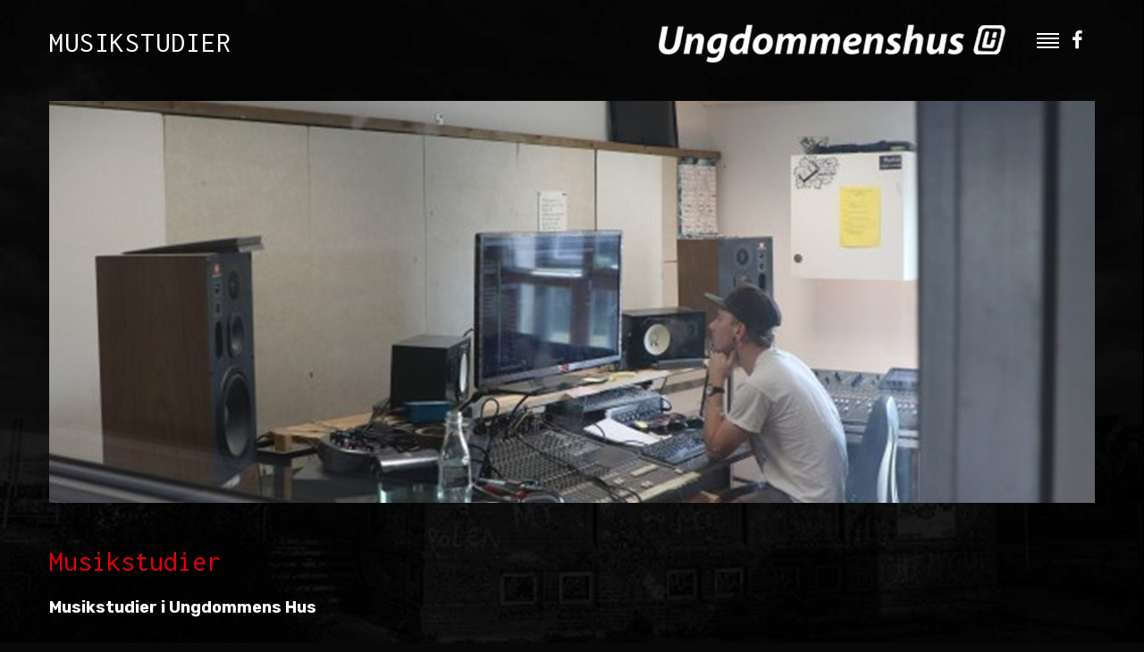

--- FILE ---
content_type: text/html; charset=utf-8
request_url: https://www.ungdommenshus.dk/faciliteter/musikstudier/
body_size: 3827
content:


<!DOCTYPE html>
<html lang="en">
    <head>
        <title>Musikstudier - Ungdommens Hus</title>
        <meta charset="utf-8">
        <meta name="format-detection" content="telephone=no" />
		<meta name="viewport" content="width=device-width, initial-scale=1.0"> 
		<meta http-equiv="X-UA-Compatible" content="IE=edge;chrome=1" />

        <link rel="icon" href="/media/91207/favicon.ico" type="image/x-icon">

		
		<link rel="stylesheet" href="https://maxcdn.bootstrapcdn.com/bootstrap/3.3.4/css/bootstrap.min.css">
		
		<link rel="stylesheet" href="//maxcdn.bootstrapcdn.com/font-awesome/4.3.0/css/font-awesome.min.css">
		
        <link rel="stylesheet" href="/less/ungdommenshus/grid.less">
        <link rel="stylesheet" href="/less/ungdommenshus/style.less">
		<link rel="stylesheet" href="/Css/Typografier.css">
		
		
		
 
        <script src="/js/jquery.js"></script>

		<script src="https://maxcdn.bootstrapcdn.com/bootstrap/3.3.4/js/bootstrap.min.js"></script>
        <!--
		<script type="text/javascript" src="http://maps.google.com/maps/api/js"></script>
        <script type="text/javascript" src="/js/map.js"></script>
        -->
		<script type="text/javascript" src="/js/isotope.pkgd.min.js"></script>
			
        <script src="/js/jquery-migrate-1.2.1.min.js"></script>
        <script src="/js/jquery.equalheights.js"></script>
        <script src="/js/jquery.cookie.js"></script>
        <script src="/js/camera.js"></script>
        <script src="/js/ungdommenshus/sss.js"></script>
        <script src="/js/ungdommenshus/jquery.slicknav.min.js"></script>
			
		
		<!--<script src="/js/instafeed.min.js"></script>-->
        <script src="/js/jquery.flexslider.js"></script>
		<script src="/js/jquery.fb.albumbrowser.js"></script>	
        <script src="/js/jquery.matchHeight.js"></script>
		<script src="/js/js.js"></script>
			
		<script>
  (function(i,s,o,g,r,a,m){i['GoogleAnalyticsObject']=r;i[r]=i[r]||function(){
  (i[r].q=i[r].q||[]).push(arguments)},i[r].l=1*new Date();a=s.createElement(o),
  m=s.getElementsByTagName(o)[0];a.async=1;a.src=g;m.parentNode.insertBefore(a,m)
  })(window,document,'script','https://www.google-analytics.com/analytics.js','ga');

  ga('create', 'UA-93334668-1', 'auto');
  ga('send', 'pageview');

</script>

        <!--[if (gt IE 9)|!(IE)]><!-->
        <script src="/js/jquery.mobile.customized.min.js"></script>
        <script src="/js/wow/wow.js"></script>
        <script src="/js/jquery.ba-postmessage.js"></script>
        <!--<![endif]-->

        <!--[if lt IE 9]>
        <script src="/js/html5shiv.js"></script>
        <![endif]-->
    </head>


    <body style="background: #080808 url(/media/91208/main_bg.jpg) no-repeat center top; background-attachment: fixed; background-size:cover;">
			
		<div class="topCookies" id="topCookiesID">
			<div class="container">
				<div class="alert">
				<a class="luk" onclick="closeCookieMsg(); return false;" href="javascript:void(0)">luk og vis ikke igen</a>
				<b>Cookies</b> - Vores hjemmeside bruger cookies. Hvis du anvender vores hjemmeside accepterer du, at der gemmes cookies på din computer. Hvad er cookies? <a class="inlinelink" href="/forside/cookies/">Læs mere</a>
				</div>
			</div>
		</div> <!-- // cookies -->	
			
			
        <div class="row-offcanvas row-offcanvas-left">

            <!--========================================================
                                     CONTENT 
           =========================================================-->

			

	
            <!--========================================================
                                      HEADER
            =========================================================-->
            <header id="header">
                <div class="info">
                    <div class="container relative">
                        <div class="row">
                            <div class="grid_6 hidden-xs">
                                <h1 class="uppercase toph1">Musikstudier</h1>
                            </div>
                            <div class="grid_6" id="logoNav">
                                <div class="logo">

                                    <a href="/" class="homelink">
                                        <img src="/images/ungdommenshus/pages_logo.png" alt="" />
                                    </a>

                                    <div class="socials">
									
						
                                        <ul class="socials1">
                   
                                            <li>
                                                <a href="https://www.facebook.com/uhfredericia/" target="_blank"><i class="fa fa-facebook"></i></a>
                                            </li>
										
                                        </ul>
                                    </div>
                  
                                </div>

                              

                                <span id="navWrap"></span>
                                <div class="hide"><ul id="menu" class="sf-menu">  

			<li class=" ">

				
				<a class="uppercase" href="/forside/" >Forside</a>

				    <ul>
					
					    <li >
                            <a href="/forside/bandcentralen/" >Bandcentralen</a>
                    

                        </li>	
				    </ul>
			</li>
			<li class=" ">

				
				<a class="uppercase" href="/profil/" >Profil</a>

				    <ul>
					
					    <li >
                            <a href="/profil/eksterne-samarbejdspartnere/" >Eksterne samarbejdspartnere</a>
                    

                        </li>	
				    </ul>
			</li>
			<li class=" ">

				
				<a class="uppercase" href="/arrangementer/" >Arrangementer</a>

			</li>
			<li class="current ">

				
				<a class="uppercase" href="/faciliteter/" >Faciliteter</a>

				    <ul>
					
					    <li >
                            <a href="/faciliteter/parkour/" >Parkour</a>
                    

                        </li>	
					    <li >
                            <a href="/faciliteter/graffiti/" >Graffiti</a>
                    

                        </li>	
					    <li class=active>
                            <a href="/faciliteter/musikstudier/" >Musikstudier</a>
                    

                        </li>	
					    <li >
                            <a href="/faciliteter/atelier/" >Atelier</a>
                    

                        </li>	
					    <li >
                            <a href="/faciliteter/skatere/" >Skatere</a>
                    

                        </li>	
					    <li >
                            <a href="/faciliteter/biograf/" >Biograf</a>
                    

                        </li>	
					    <li >
                            <a href="/faciliteter/salen-scenen/" >Salen - scenen</a>
                    

                        </li>	
					    <li >
                            <a href="/faciliteter/cafeen/" >Cafeen</a>
                    

                        </li>	
					    <li >
                            <a href="/faciliteter/mobil-scenevogn/" >Mobil scenevogn</a>
                    

                        </li>	
					    <li >
                            <a href="/faciliteter/lej-lyd-og-lysanlaeg-mm/" >Lej lyd og lysanl&#230;g mm.</a>
                    

                        </li>	
					    <li >
                            <a href="/faciliteter/bliv-frivillig-paa-ungdommens-hus/" >Bliv frivillig p&#229; Ungdommens Hus</a>
                    

                        </li>	
					    <li >
                            <a href="/faciliteter/bandcentralen/" >Bandcentralen</a>
                    

                        </li>	
				    </ul>
			</li>
			<li class=" ">

				
				<a class="uppercase" href="/&#248;velokaler/" >&#216;velokaler</a>

				    <ul>
					
					    <li >
                            <a href="/&#248;velokaler/bands-paa-ungdommens-hus/" >Bands p&#229; Ungdommens Hus</a>
                    

                        </li>	
				    </ul>
			</li>
			<li class=" ">

				
				<a class="uppercase" href="/praktisk-info/" >Praktisk info</a>

				    <ul>
					
					    <li >
                            <a href="/praktisk-info/&#229;bningstider/" >&#197;bningstider</a>
                    

                        </li>	
				    </ul>
			</li>
			<li class=" ">

				
				<a class="uppercase" href="/galleri/" >Galleri</a>

			</li>
			<li class="  lastitem">

				
				<a class="uppercase" href="/kontakt/" >Kontakt</a>

			</li>
	

</ul></div>

                                
                            </div>

                            
                        </div>
                    </div>
                </div>

            </header>
										

										
	
<div class="wrapper4">
<div class="container">

        <div class="row">
        	<div class="grid_12">
                    	<div style="margin-bottom: 30px;"><img src="/media/91323/studiet.jpg?anchor=center&amp;mode=crop&amp;width=1170&amp;height=450&amp;rnd=133911824030000000" alt="" /></div><br />
			</div>
				
            <div class="grid_10">
                <div class="pageContent">
					
                    <h2 class="noBorder">Musikstudier</h2>


					<p><p><strong>Musikstudier i Ungdommens Hus</strong></p>
<p> </p>
<p><strong>Ungdommens Hus har to musikstudier til indspilning af musik:</strong></p>
<p> </p>
<p><strong>Dirty lab, </strong>er et studie til indspilning af elektronisk musik - lokalet kan kun bookes elektronisk.</p>
<p>Det koster 100 kr. per 12 credits. En credit er en blok på 2 timer og bruges til at booke tider i kalenderen.</p>
<p>Man skal tilmeldes og kan dermed booke studiet på den elektroniske bookingkalender(http://www.supersaas.com/schedule/Dirty-Lab/Dirty%20Lab%20Tider)</p>
<p>Hør mere herom ved at kontakte Ungdommens Hus, og bliv tilmeldt.</p>
<p> </p>
<p><strong>Studiet: </strong>Er et live indspilnings studie, hvor man desuden ved særskilt afregning kan lave aftale med lydtekniker. Bands der har øvelokale på Ungdommens Hus kan oplæres i brugen af studiet. Så her har bands mulighed at bruge lidt mere tid på deres indspilninger og lære om lydteknik på samme tid. Det er også muligt at benytte sig af studiet til sangskrivningsworkshops.</p>
<p> </p>
<p><strong> </strong></p>
<p> </p></p>

                </div>
            </div>
        </div>


</div>
</div>


										
			
            <div class="container-fluid nopadding">
                <div class=" wow fadeInDown" data-wow-duration="1s" data-wow-delay="0.1s">
                    
					<div class="rows">
						<div id="instafeed"></div>
					</div>
                   
					<script>
						// INSTA FEED
                        /*
						var feed = new Instafeed({
                            
							get: 'tagged',
                            tagName: 'UH46A', 
                            accessToken: '4638321060.ba4c844.04cb894afd5e4cb297d07b5247c96645',
							limit: 6,
							resolution: 'low_resolution',
							template: '<div class="col-xs-6 col-sm-2 col-md-2 nopadding"><a target="_blank" href="{{link}}" class="thumbnailNone" style="background-image:url({{image}});"></a></div>'
						});
						feed.run();
                        */
					</script>
                    
				
					
                </div>
            </div>
			


         
            
            <section class="footer-text">
                <div class="container">
                    <div class="row">
                        <div class="grid_12 socialline">
                          <span class="insta"><i class="fa fa-instagram" aria-hidden="true"></i></span> <a href="https://www.instagram.com/huset_fredericia/" target="_blank">&#64;huset_fredericia</a>  <a href="https://www.instagram.com/explore/tags/uh46a/" target="_blank">#UH46A</a>  <a href="https://www.instagram.com/explore/tags/ungdommenshusfredericia/" target="_blank">#ungdommenshusfredericia</a>   <span class="mobileBreak"></span><i class="fa fa-map-marker" aria-hidden="true"></i> <a href="https://www.google.dk/maps/place/Ungdommens+hus/&#64;55.5630569,9.7491175,17z/data=!3m1!4b1!4m5!3m4!1s0x464c9126f2e76839:0x4e04e601c3408f7!8m2!3d55.5630569!4d9.7513062?hl=da" target="_blank">Ungdommens Hus Fredericia</a> 
                        </div>
                       
                    </div>



                    <div class="row">
                        <div class="grid_12 header">
                          Ungdommens Hus er samlingsstedet for alle Fredericias unge i alderen 15-25 år. <br/>
Ungdommens Hus er huset, der formår at skabe rammen for mange unges aktiviteter.
                        </div>

                        <div class="text">

                            <div class="grid_6">
                                <p>Ungdommenshus er også en idé og en vision, der opløser "tid og rum", hvor den enkelte unge i et socialt fællesskab sammen med andre unge gør idéer og visioner til handling.</p>
<p> </p>
<p>Pædagogiske principper og værdier</p>
<p>Dialog, demokrati og kulturelle aktiviteter samt ung til ung formidling.</p>
                             
                            </div>
                            <div class="grid_6">
                              <p>Ungdommens Hus har mange forskellige kulturelle aktiviteter. Huset har en sal til 200 pers. og en cafe. Begge steder bliver brugt til kulturelle arrangementer af forskellig art.</p>
<p> </p>
<p>Brugere i huset har i det daglige mulighed for at bruge atelieret, øvelokaler, skaterbane, biograf, graffitivæg, computer og kreativt rum.</p>
                            </div>

                        </div>

                        
                       
                    </div>


                </div>
            </section>


            <section class="footer">
                <div class="container">
                    <div class="row">
                        <div class="grid_6">
                            <div class="heading">Find os her:</div>
                            <p>Norgesgade 46A, 7000 Fredericia</p>

                            <div class="heading" style="margin-top: 20px;">Kontakt os:</div>
                            <p>T. 7210 6640</p>

                        </div>
                        
                        
                        <div class="grid_6">
                            
                            <img src="/media/91204/footer_logo.png" alt="" class="logo" />
								
                           
                        </div>
                    </div>
                </div>
            </section>


            <!--========================================================
                                      FOOTER
            =========================================================-->
          

            <div id="footerPlayer" class="animated fadeOutDown hidden">
                <div class="container relative">
                    <div class="minimize"><a href="javascript: minimize();"><i class="fa fa-angle-down"></i></a></div>
                    <div class="animated fadeOutDown maximize"><a href="javascript: maximize();"><i class="fa fa-music"></i></a></div>
						
                    <div class="videoWrapper" id="iframe"></div>
						
                </div>
            </div>

 


        </div>
					
							
							
							

		
				
				
        <script src="/js/ungdommenshus/script.js"></script>
							
			
							
    </body>
</html>

--- FILE ---
content_type: text/css; charset=utf-8
request_url: https://www.ungdommenshus.dk/less/ungdommenshus/style.less
body_size: 12385
content:
/*@import url('http://fonts.googleapis.com/css?family=Roboto:400,300,500,700,900');*/

/*@import url('http://fonts.googleapis.com/css?family=Amatic+SC');*/

@import url('https://fonts.googleapis.com/css?family=Rubik:300,300i,400,400i,700,700i');
@import url('https://fonts.googleapis.com/css?family=Inconsolata');
/*@import url('https://fonts.googleapis.com/css?family=Muli:400,400i,700,700i');*/

/*Tøjhuset*/

@import "../../css/animate.css";
@import "../../css/fontello.css";
.uppercase {
  text-transform: uppercase;
}
.hide {
  display: none;
}
.relative {
  position: relative;
}
#search {
  margin-top: 0px;
  margin-bottom: 0;
  position: relative;
  padding-left: 39px;
  /*a {
      position: absolute;
      display: inline-block;
      text-align: center;
      width: 88px;
      height: 40px;
      right: 0;
      top: 0;
      font: 900 17px/40px @font-family-base;
      color: @black;
      text-transform: uppercase;
      border: 1px solid @color-3;
      .box-sizing(border-box);
      &:hover {
        cursor: pointer;
        background: #f8f8f8;
      }
    }*/

}
#search::-ms-clear {
  display: none;
}
@media (max-width: 767px) {
  #search {
    margin-top: 8px;
  }
}
#search input {
  box-shadow: none;
  outline: none;
  border-radius: 0;
  -webkit-box-sizing: border-box;
  -moz-box-sizing: border-box;
  box-sizing: border-box;
  -webkit-appearance: none;
  font: 400 0.666666667px 'Rubik', sans-serif;
  background: transparent;
  border: 1px solid #7e7e7e;
  color: #444444;
  position: relative;
  height: 40px;
  width: 244px;
  padding: 8px 9px;
}
#search input::-ms-clear {
  display: none;
}
@media (max-width: 1199px) {
  #search input {
    width: 174px;
  }
}
@media (max-width: 979px) {
  #search input {
    width: 110px;
  }
}
@media (max-width: 767px) {
  #search input {
    width: 294px;
  }
}
@media (max-width: 479px) {
  #search input {
    width: 144px;
  }
}
#search i {
  display: block;
  position: absolute;
  right: 0;
  background: #f8f8f8;
  font-weight: 700;
  top: 0;
  border: 1px solid #7e7e7e;
  width: 40px;
  height: 40px;
  font-size: 17px;
  text-align: center;
  line-height: 37px;
  -webkit-box-sizing: border-box;
  -moz-box-sizing: border-box;
  box-sizing: border-box;
}
/* Search */

.sb-search {
  position: relative;
  margin-top: 0px;
  width: 0%;
  min-width: 40px;
  height: 40px;
  float: right;
  overflow: hidden;
  -webkit-transition: width 0.3s;
  -moz-transition: width 0.3s;
  transition: width 0.3s;
  -webkit-backface-visibility: hidden;
}
@media (max-width: 767px) {
  .sb-search {
    min-width: 20px;
    height: 20px;
  }
}
.sb-search-input {
  position: absolute;
  top: 0;
  right: 0;
  border: none;
  outline: none;
  background: white;
  width: 300px;
  height: 40px;
  margin: 0;
  z-index: 10;
  padding: 0px 65px 0px 20px;
  font-family: inherit;
  font-size: 20px;
  line-height: 35px;
  color: #444444;
  border: 1px solid #7e7e7e;
}
@media (max-width: 767px) {
  .sb-search-input {
    height: 20px;
    width: 200px;
    font-size: 12px;
    line-height: 14px;
    padding: 0px 25px 0px 5px;
  }
}
.sb-search-input::-webkit-input-placeholder {
  color: #444444;
}
.sb-search-input:-moz-placeholder {
  color: #444444;
}
.sb-search-input::-moz-placeholder {
  color: #444444;
}
.sb-search-input:-ms-input-placeholder {
  color: #444444;
}
.sb-icon-search,
.sb-search-submit {
  width: 40px;
  height: 40px;
  display: block;
  position: absolute;
  right: 0;
  top: 0;
  padding: 0;
  margin: 0;
  line-height: 40px;
  text-align: center;
  cursor: pointer;
}
@media (max-width: 767px) {
  .sb-icon-search,
  .sb-search-submit {
    width: 20px;
    height: 20px;
  }
}
.sb-search-submit {
  background: white;
  /* IE needs this */
  -ms-filter: "progid:DXImageTransform.Microsoft.Alpha(Opacity=0)";
  /* IE 8 */
  filter: alpha(opacity=0);
  /* IE 5-7 */
  opacity: 0;
  color: transparent;
  border: none;
  outline: none;
  z-index: -1;
}
.sb-icon-search {
  color: black;
  background: white;
  border: 1px solid #7e7e7e;
  z-index: 90;
  font-size: 22px;
  speak: none;
  font-style: normal;
  font-weight: normal;
  font-variant: normal;
  text-transform: none;
  -webkit-font-smoothing: antialiased;
}
.sb-icon-search:hover {
  background: #e30009;
}
.sb-icon-search i {
  line-height: 38px;
}
@media (max-width: 767px) {
  .sb-icon-search {
    font-size: 14px;
  }
  .sb-icon-search i {
    line-height: 18px;
  }
}
/* Open state */

.sb-search.sb-search-open,
.no-js .sb-search {
  width: 100%;
}
.sb-search.sb-search-open .sb-icon-search,
.no-js .sb-search .sb-icon-search {
  background: #e30009;
  color: white;
  z-index: 11;
}
.sb-search.sb-search-open .sb-search-submit,
.no-js .sb-search .sb-search-submit {
  z-index: 90;
  /* overflow: auto; */

}
.sb-search.sb-search-open {
  overflow: visible;
}
/* 
    font-family: 'Rubik', sans-serif; 
    font-family: 'Inconsolata', monospace;
    
    */

/*========================================================
                    Main layout styles
=========================================================*/

body {
  font: 300 12px/18px 'Rubik', sans-serif;
  color: white;
  background-color: black;
  /*@media (max-width: @screen-xs-max){
                background-image: none !important;
            
        }*/

}
body.topMargin {
  margin-top: 72px;
}
a[href^="tel:"] {
  color: inherit;
  text-decoration: none;
}
b,
strong {
  font-weight: bold;
}
a {
  text-decoration: none;
  color: inherit;
  -webkit-transition: all 0.3s ease;
  transition: all 0.3s ease;
}
a:focus,
a:hover {
  color: #e30009;
  text-decoration: none;
}
.none {
  display: none;
}
.inline-block {
  display: inline-block;
}
img {
  max-width: 100%;
  height: auto;
}
* {
  -webkit-text-size-adjust: none;
}
.videoWrapper {
  position: relative;
  padding-bottom: 56.25%;
  /* 16:9 */
  padding-top: 25px;
  height: 0;
}
.videoWrapper iframe {
  position: absolute;
  top: 0;
  left: 0;
  width: 100%;
}
.hconcert {
  color: #9e9e9e;
}
.hconcert span {
  color: #9e9e9e;
  display: inline-block;
}
.mobileTop {
  position: fixed;
  top: 0;
  left: 0;
  z-index: 9999;
  background: black;
  padding: 0px 15px 15px 15px;
}
.genrer {
  color: white;
  font-family: 'Inconsolata', monospace;
  font-size: 32px;
  line-height: 32px;
}
.genrer h2 {
  color: #9e9e9e;
}
.genrer a {
  color: white;
  font-size: 22px;
}
.genrer .active {
  color: black;
}
@media (max-width: 767px) {
  .genrer span,
  .genrer a {
    display: block;
  }
  .genrer .divider {
    display: none;
  }
  .genrer .h2 {
    padding-bottom: 0;
  }
  .genrer .pull-right {
    float: left !important;
    margin-bottom: 20px;
  }
}
.ezsearch-results {
  padding: 20px 0px;
}
.ezsearch-results .ezsearch-result {
  margin-bottom: 20px;
}
.ezsearch-results .ezsearch-result h2 {
  border-bottom: 0;
}
.table {
  display: table;
}
.table .cell {
  display: table-cell;
}
.table .cell.middle {
  vertical-align: middle;
}
/* ======= Headers ======= */

.h1,
h1 {
  font: 400 32px/36px 'Inconsolata', monospace;
  color: white;
  /*text-transform: uppercase;*/
  /*border-bottom: 1px solid #cccccc;*/
  padding-bottom: 13px;
}
.h2,
h2 {
  font: 400 32px/36px 'Inconsolata', monospace;
  color: #e30009;
  /*text-transform: uppercase;*/
  /*border-bottom: 1px solid #cccccc;*/
  padding-bottom: 20px;
}
.h2.noBorder,
h2.noBorder {
  border-bottom: 0px;
}
.h3,
h3 {
  font: 400 34px/36px 'Inconsolata', monospace;
  color: #e30009;
}
.h3 a:hover,
h3 a:hover {
  color: #dda08b;
}
@media (min-width: 768px) and (max-width: 979px) {
  .h3,
  h3 {
    font-size: 20px;
    line-height: 20px;
  }
}
@media (max-width: 479px) {
  .h3,
  h3 {
    font-size: 20px;
    line-height: 20px;
  }
}
.h4,
h4 {
  font: 500 20px/27px 'Rubik', sans-serif;
  color: white;
}
.h5,
h5 {
  font: 900 14px/20px 'Rubik', sans-serif;
  color: #e30009;
}
@media (min-width: 768px) and (max-width: 979px) {
  .h5,
  h5 {
    font-size: 9px;
    line-height: 13px;
  }
}
h6 {
  font: 900 26px/36px 'Rubik', sans-serif;
  color: #e30009;
  text-transform: uppercase;
}
h6 a:hover {
  color: #c3bb02;
}
.h7 {
  font: 900 14px/18px 'Rubik', sans-serif;
  color: white;
  text-transform: uppercase;
  display: block;
}
.heading1 {
  margin-bottom: 30px;
}
.navBtn {
  float: right;
  border: 1px solid white;
  width: 40px;
  height: 40px;
  font-size: 22px;
  text-align: center;
}
.navBtn i {
  line-height: 40px;
}
.pageContent {
  font-size: 18px;
  font-family: 'Rubik', sans-serif;
  line-height: 26px;
  font-weight: 300;
}
.pageContent a {
  /*color:  #009999;*/
  font-weight: 400;
  text-decoration: underline;
}
.pageContent img {
  height: auto !important;
}
.pageContent ol {
  list-style: decimal;
  padding-left: 20px;
}
.pageContent ul {
  list-style: square;
  padding-left: 20px;
}
@media (max-width: 767px) {
  /*
      * Off Canvas
      * --------------------------------------------------
      */
  
  .row-offcanvas {
    position: relative;
    height: 100%;
    -webkit-transition: all 0.3s ease;
    transition: all 0.3s ease;
  }
  .row-offcanvas-right {
    right: 0;
  }
  .row-offcanvas-left {
    left: 0;
  }
  .row-offcanvas-right .sidebar-offcanvas {
    right: -55%;
    /* 6 columns */
  
  }
  .row-offcanvas-left .sidebar-offcanvas {
    left: -80%;
    /* 6 columns */
  
  }
  .row-offcanvas-right.active {
    /*right: 50%;*/
  
    /* 6 columns */
  
    -webkit-transition: all 0.3s ease;
    transition: all 0.3s ease;
  }
  .row-offcanvas-left.active {
    /*left: 80%;*/
  
    /* 6 columns */
  
    -webkit-transition: all 0.3s ease;
    transition: all 0.3s ease;
  }
  .sidebar-offcanvas {
    position: absolute;
    top: 0;
    width: 50%;
    /* 6 columns */
  
  }
  .navClose {
    text-align: right;
    margin: 18px 10px 60px 0px;
    color: white;
  }
  .navClose i {
    font-size: 25px;
    font-weight: 300;
  }
  .sidebar-offcanvas .sf-menu {
    position: fixed;
    background: rgba(126, 126, 126, 0.97);
    height: 100%;
    width: 80%;
    top: 0;
    bottom: 0;
    overflow-y: auto;
    z-index: 9999;
  }
  .sidebar-offcanvas .sf-menu li {
    float: none;
    text-align: left;
  }
  .sidebar-offcanvas .sf-menu li a {
    background: none;
  }
  .sidebar-offcanvas .sf-menu li > ul {
    /*display:block !important;*/
    position: relative;
    top: 0;
    background: none;
  }
  .sidebar-offcanvas .sf-menu li > ul a {
    color: white;
  }
  .row-offcanvas-right.active .sidebar-offcanvas .sf-menu {
    right: 0;
    z-index: 99999;
    -webkit-transition: all 0.3s ease;
    transition: all 0.3s ease;
  }
  .row-offcanvas-left.active .sidebar-offcanvas .sf-menu {
    left: 0;
    z-index: 99999;
    -webkit-transition: all 0.3s ease;
    transition: all 0.3s ease;
  }
  /*
      .row-offcanvas-right.active .offcanvas {
          position: fixed;
          right: 55%;
      }*/
}
/* Newsletter */
#newsletter {
  margin-top: 20px;
  margin-bottom: 0;
  position: relative;
  padding-left: 0px;
}
#newsletter::-ms-clear {
  display: none;
}
@media (max-width: 767px) {
  #newsletter {
    margin-top: 8px;
  }
}
#newsletter input {
  box-shadow: none;
  outline: none;
  border-radius: 0;
  -webkit-box-sizing: border-box;
  -moz-box-sizing: border-box;
  box-sizing: border-box;
  -webkit-appearance: none;
  font: 400 16px 'Rubik', sans-serif;
  line-height: 24px;
  background: #b4b4b4;
  border: 1px solid #e30009;
  color: white;
  position: relative;
  height: 40px;
  width: 244px;
  padding: 8px 9px;
  text-transform: uppercase;
  width: 100%;
}
@media (max-width: 991px) {
  #newsletter input {
    font-size: 11px;
  }
}
#newsletter input::-ms-clear {
  display: none;
}
#newsletter input::-webkit-input-placeholder {
  color: white;
}
#newsletter input:-moz-placeholder {
  /* FF 4-18 */
  color: white;
}
#newsletter input::-moz-placeholder {
  /* FF 19+ */
  color: white;
}
#newsletter input:-ms-input-placeholder {
  /* IE 10+ */
  color: white;
}
#newsletter i {
  display: block;
  position: absolute;
  right: 0;
  background: #e30009;
  color: #7e7e7e;
  font-weight: 700;
  top: 0;
  border: 1px solid #e30009;
  width: 40px;
  height: 40px;
  font-size: 17px;
  text-align: center;
  line-height: 37px;
  -webkit-box-sizing: border-box;
  -moz-box-sizing: border-box;
  box-sizing: border-box;
}
/* ======= Buttons ======= */

.btn-default {
  font: 900 14px/14px 'Rubik', sans-serif;
  color: white;
  background: #7e7e7e;
  text-transform: uppercase;
  text-align: center;
  padding: 12px;
  display: inline-block;
}
.btn-default:hover {
  background: #7b7b7b;
}
.btn-big {
  font: 900 19px/19px 'Rubik', sans-serif;
  color: white;
  text-transform: uppercase;
  display: inline-block;
  padding: 15px 20px 16px;
  border: 2px solid white;
}
.btn-simple {
  font: 900 14px/14px 'Rubik', sans-serif;
  text-transform: uppercase;
  text-decoration: underline;
  color: black;
  display: inline-block;
}
.btn-simple:hover {
  color: #444444;
}
.btn-contacts {
  font: 400 12px/12px 'Rubik', sans-serif;
  color: black;
  text-transform: uppercase;
  text-align: center;
  padding: 11px 15px 12px;
  display: inline-block;
  background: #e30009;
}
.btn-contacts:hover {
  color: #e30009;
  background: #444444;
}
/* ======= Wrappers ======= */

.button-wrapper1 {
  margin-top: 30px;
}
@media (max-width: 767px) {
  .button-wrapper1 {
    margin-bottom: 50px;
  }
}
.button-wrapper2 {
  margin-top: 10px;
}
@media (max-width: 767px) {
  .button-wrapper2 {
    margin-bottom: 50px;
  }
}
.button-wrapper2 a::after {
  font: normal normal normal 14px/1 FontAwesome;
  content: "\f178";
  padding: 12px 3px 12px 10px !important;
  margin-left: 10px;
  border-left: 1px solid white;
}
.wrapper1 {
  padding-top: 30px;
  padding-bottom: 30px;
}
.wrapper1 img {
  height: auto !important;
}
@media (max-width: 767px) {
  .wrapper1 {
    padding-top: 15px;
  }
}
.wrapper2 {
  padding-bottom: 41px;
}
.wrapper2 .item {
  margin-bottom: 30px;
}
@media (max-width: 1199px) {
  
}
@media (max-width: 991px) {
  .wrapper2 .grid_2 {
    width: 233px;
  }
}
@media (max-width: 767px) {
  .wrapper2 .grid_2 {
    width: 100%;
  }
}
.wrapper3 {
  padding-bottom: 91px;
}
.wrapper4 {
  padding-top: 21px;
  padding-bottom: 120px;
}
.wrapper5 {
  padding-top: 21px;
  padding-bottom: 46px;
}
.wrapper6 {
  padding-top: 21px;
  padding-bottom: 3px;
}
.wrapper7 {
  padding-bottom: 50px;
}
/*========================================================
                    HEADER styles
=========================================================*/

#header {
  padding-top: 15px;
  padding-bottom: 15px;
  position: relative;
  z-index: 999;
}
#header.blackbg {
  background: black;
}
#header .toph1 {
  padding: 15px 0px 0px;
  white-space: nowrap;
  letter-spacing: 1px;
  overflow: hidden;
  text-overflow: ellipsis;
}
@media (max-width: 992px) {
  #header .toph1 {
    padding-top: 0px;
  }
}
#header .socials {
  z-index: 9990;
  position: relative;
  text-align: right;
  float: right;
  display: inline-block;
}
#header .socials .menu {
  margin-top: 6px;
  margin-bottom: 24px;
}
@media (max-width: 767px) {
  #header .socials .menu {
    margin-bottom: 14px;
  }
}
#header .socials .menu li {
  font: 900 14px/14px 'Rubik', sans-serif;
  color: black;
  display: inline-block;
  text-transform: uppercase;
}
#header .socials .menu li a.current {
  text-decoration: underline;
}
#header .socials .menu li + li {
  margin-left: 17px;
}
#header #stuck_container {
  background: #be5740;
  position: relative;
}
#header #stuck_container:after {
  height: 32px;
  width: 100%;
  position: absolute;
  content: '';
  bottom: -32px;
  /*background: url(../../images/background1.png) repeat-x;*/

}
@media (max-width: 767px) {
  #header {
    padding-top: 0;
  }
  #header .info {
    margin-bottom: 0px;
  }
  #header .socials {
    margin-top: 10px;
  }
  #header .socials .menu {
    float: left;
  }
}
/* ======= Logo ======= */

h1 a {
  display: inline-block;
}
h1 span {
  display: block;
  color: black;
  text-transform: uppercase;
}
h1 .highlighted {
  font: 900 24px/24px 'Rubik', sans-serif;
  background: #e30009;
  padding: 3px 7px;
  display: inline-block;
  margin-bottom: -4px;
}
h1 .second {
  font: 900 70px/70px 'Rubik', sans-serif;
}
@media (max-width: 979px) {
  h1 {
    margin-top: 12px;
  }
  h1 .second {
    font-size: 56px;
    line-height: 56px;
  }
}
.logo {
  margin-top: 12px;
  display: inline-block;
  float: right;
}
.logo .homelink {
  display: inline-block;
  margin-right: 60px;
}
@media (max-width: 1200px) {
  .logo img {
    max-width: 300px;
    margin-top: 4px;
  }
}
@media (max-width: 992px) {
  .logo img {
    max-width: 250px;
    margin-top: 6px;
  }
}
@media (max-width: 424px) {
  .logo img {
    max-width: 230px;
    margin-top: 6px;
  }
  .logo .homelink {
    margin-right: 40px;
  }
}
@media (max-width: 991px) {
  
}
.joinNewsletter {
  font-family: 'Amatic SC', cursive;
  font-size: 45px;
  line-height: 48px;
  padding: 10px 15px;
  color: white;
}
.joinNewsletter a {
  color: #e30009;
  border-bottom: 1px solid #e30009;
}
/* ======= Main menu variables ======= */
/* ======= Sub menus common variables ======= */
/* ======= First level sub menu variables ======= */
nav {
  float: none;
}
.mobnav-subarrow {
  display: none;
}
/* Main menu styles
========================================================*/

.sf-menu .basket {
  float: right;
  border-left: 1px solid #9e9e9e;
}
.sf-menu .basket i {
  line-height: 35px;
}
.sf-menu > li {
  -webkit-box-sizing: border-box;
  -moz-box-sizing: border-box;
  box-sizing: border-box;
  float: left;
  position: relative;
  text-align: center;
  border-right: 2px solid white;
}
.sf-menu > li:first-child {
  border-left: 1px solid #666666;
}
@media (max-width: 767px) {
  
}
.sf-menu > li > a {
  padding: 11px 22px 13px 20px;
  text-transform: uppercase;
  font: 400 20px 'Rubik', sans-serif;
  line-height: 35px;
  display: block;
  -webkit-transition: 0.3s all ease;
  transition: 0.3s all ease;
  color: white;
}
@media (max-width: 1199px) {
  .sf-menu > li > a {
    font-size: 20px;
    padding: 11px 15px 13px 15px;
  }
}
@media (max-width: 979px) {
  .sf-menu > li > a {
    font-size: 17px;
  }
}
@media (min-width: 767px) {
  .sf-menu > li > a:hover {
    /* only transition out, not in */
    -webkit-transition: none;
    transition: none;
    background: #ce7a62;
    color: white;
    -webkit-transition: 0.3s all ease;
    transition: 0.3s all ease;
  }
  .sf-menu > li > a:active {
    background: transparent;
    color: white;
  }
}
@media (min-width: 767px) {
  .sf-menu .sfHover > a:after {
    color: #e30009;
  }
}
.sf-menu > li.current > a {
  background: #ce7a62;
  color: white;
}
.sf-menu > li.current > .sf-with-ul:after {
  color: white;
}
@media (min-width: 767px) {
  .sf-menu > li.sfHover > a {
    background: #ce7a62;
    color: white;
  }
}
/* First level sub-menu styles
========================================================*/

.sf-menu ul {
  display: none;
  min-width: 232px;
  font: 400 13px 'Rubik', sans-serif;
  position: absolute;
  top: 59px;
  left: 0;
  background: white;
  text-align: left;
  padding: 2px 10px 5px;
  z-index: 2;
  -webkit-box-sizing: border-box;
  -moz-box-sizing: border-box;
  box-sizing: border-box;
}
@media (max-width: 979px) {
  .sf-menu ul {
    min-width: 187px;
  }
}
.sf-menu ul li {
  position: relative;
  display: block;
  padding: 4px 0 3px;
}
.sf-menu ul li + li:before {
  top: 0;
  width: 100%;
  height: 1px;
  content: '';
  position: absolute;
  left: 0;
  background: url(../../images/border1.png) repeat-x;
}
.sf-menu ul li > .sf-with-ul:after {
  font-family: FontAwesome;
  font-size: 14px;
  position: absolute;
  font-style: normal;
  font-weight: normal;
  text-decoration: none;
  cursor: default;
  content: "\f107";
  color: black;
  top: 15px;
  right: 12px;
  -webkit-transition: all 0.3s ease;
  transition: all 0.3s ease;
}
@media (max-width: 991px) {
  .sf-menu ul li > .sf-with-ul:after {
    color: white;
  }
}
.sf-menu ul li a {
  display: block;
  padding: 12px 10px 9px;
  color: black;
  text-transform: none;
}
.sf-menu ul li a:hover {
  /*background: @black;*/
  color: #e30009;
}
.sf-menu ul > .sfHover > a {
  background: black;
}
.sf-menu ul > .sfHover > a:after {
  color: #e30009;
}
.sf-menu ul li.sfHover > a {
  background: black;
  color: #e30009;
}
/* Second level sub-menu styles
========================================================*/

.sf-menu ul ul {
  top: 0;
  position: relative;
  margin-left: 0;
  z-index: 4;
  padding-top: 0;
  padding-bottom: 0;
}
@media only screen and (max-width: 767px) {
  /*.sf-menu {
      display: none;
    }*/
  
  nav {
    width: 100%;
    float: none;
  }
  .select-menu {
    border-radius: none;
    display: block;
    text-transform: capitalize;
    float: none;
    color: #444444;
    width: 100%;
    margin-top: 10px;
    margin-bottom: 10px;
    background: white;
    font: 22px/28px 400 20px 'Rubik', sans-serif;
    text-align: left;
    border: 1px solid #c1c1c1;
    padding: 2px 0;
    position: relative;
  }
  .select-menu option {
    text-align: left;
    position: relative;
  }
}
@media (max-width: 767px) {
  #mobnav-btn {
    display: block;
  }
  .mobnav-subarrow {
    display: block;
    background: white;
    opacity: .3;
    height: 40px;
    width: 40px;
    background-position: top left!important;
    position: absolute;
    top: 8px;
    right: 10px;
    -webkit-border-radius: 5px;
    border-radius: 5px;
    cursor: pointer;
    -webkit-transition: all 0.1s ease-in-out;
    -moz-transition: all 0.1s ease-in-out;
    -ms-transition: all 0.1s ease-in-out;
    -o-transition: all 0.1s ease-in-out;
    transition: all 0.1s ease-in-out;
    z-index: 99;
  }
  .mobnav-subarrow:after {
    font-family: FontAwesome;
    font-size: 21px;
    position: absolute;
    font-style: normal;
    font-weight: normal;
    text-decoration: none;
    cursor: default;
    content: "\f0dd";
    opacity: 1;
    color: black;
    bottom: 16px;
    right: 15px;
    -webkit-transition: all 0.3s ease;
    transition: all 0.3s ease;
  }
  .sf-menu.xactive {
    display: block!important;
  }
  .sf-menu li a {
    float: none!important;
  }
  .sf-menu ul {
    position: static!important;
    display: none!important;
  }
  .xpopdrop ul {
    display: block!important;
  }
}
/*Core variables and mixins*/

/* Stuck menu styles
========================================================*/

.isStuck {
  z-index: 999;
  position: fixed;
  -webkit-box-shadow: 0 0 4px 0 black;
  box-shadow: 0 0 4px 0 black;
}
@media only screen and (max-width: 979px) {
  .isStuck {
    display: none !important;
  }
}
/*========================================================
                    CONTENT styles
=========================================================*/

.slider-wrapper {
  display: none;
}
.Frontpagelist .grid_2 {
  /*min-height: 340px;*/
  position: relative;
}
@media (min-width: 768px) {
  .Frontpagelist .minheight {
    min-height: 70px;
  }
}
#content .breakingNews {
  color: white;
  margin: 0px 0px 30px 0px;
  background: #e30009;
  min-height: 134px;
  text-transform: uppercase;
  /*@media (max-width: @screen-xs-max){
                background: @color-3 !important;
            
        }*/

}
#content .breakingNews .bnHeader {
  font-size: 55px;
  font-weight: 600;
  line-height: 117px;
  padding: 5px 0px 5px 30px;
}
@media (max-width: 1200px) {
  #content .breakingNews .bnHeader {
    font-size: 40px;
  }
}
@media (max-width: 991px) {
  #content .breakingNews .bnHeader {
    font-size: 30px;
  }
}
@media (max-width: 767px) {
  #content .breakingNews .bnHeader {
    font-size: 30px;
    line-height: 40px;
    padding-left: 15px;
  }
}
#content .breakingNews .text {
  font-size: 17px;
  text-align: center;
  font-weight: 200;
  padding: 15px 30px 15px 0px;
}
@media (max-width: 767px) {
  #content .breakingNews .text {
    text-align: left;
    padding-left: 15px;
  }
}
#content .breakingNews .text p {
  font-style: italic;
}
#content .breakingNews .text b {
  font-size: 35px;
  line-height: 40px;
}
@media (max-width: 767px) {
  #content .breakingNews .text b {
    font-size: 20px;
    line-height: 24px;
  }
}
/* ======= Box 1 12/05 ======= */

.box1 {
  position: relative;
  font-family: 'Inconsolata', monospace;
  font-size: 24px;
  line-height: 30px;
  font-weight: 300;
  margin: 30px 0px 30px;
  /*h4 {
        color: @white;
        font-size: 22px;
        font-weight: 300;
        @media (max-width: @screen-sm){
            font-size:16px;

        }
    }*/

}
.box1:hover img {
  filter: none;
  -webkit-filter: grayscale(0%);
}
.box1 .red {
  color: #e30009;
}
.box1 .image-wrapper {
  position: absolute;
  z-index: 1;
}
.box1 .image-wrapper img {
  border-radius: 50%;
}
.box1 .image-wrapper.bigTitle time {
  font: 900 16px/18px 'Rubik', sans-serif;
}
.box1 .today {
  font-size: 22px;
  line-height: 22px;
}
.box1 a {
  color: white;
}
.box1 .labelTop {
  position: absolute;
  /*left: 50%;*/
  right: 0;
  transform: translate(50%, 0%);
  top: -20px;
  z-index: 1;
  display: inline-block;
  padding: 5px 10px;
  background: #e30009;
  color: white;
  font-size: 11px;
  line-height: 11px;
  font-weight: 400;
  text-transform: uppercase;
}
.box1 table,
.box1 caption,
.box1 tbody,
.box1 tfoot,
.box1 thead,
.box1 tr,
.box1 th,
.box1 td {
  vertical-align: middle;
}
.box1 h4 {
  color: white;
}
.box1 .white {
  color: white;
}
.box1.homePage {
  background: rgba(0, 0, 0, 0.8);
  /*min-height: 520px;*/

}
@media (max-width: 1199px) {
  
}
@media (max-width: 768px) {
  .box1.homePage .info time {
    font-size: 25px;
    line-height: 35px;
    /* position: absolute;
                      top: 115px;*/
  
  }
  .box1.homePage .info h3 {
    font-size: 20px;
    line-height: 22px;
  }
  .box1.homePage .info .social {
    font-size: 16px;
  }
}
.box1.homePage .social {
  left: 20px;
}
.box1 .notBold {
  font-weight: 300;
}
.box1 h3 {
  margin-bottom: 7px;
  font: 300 24px/32px 'Rubik', sans-serif;
  /*min-height: 70px;*/

}
.box1 h3.title40 {
  font-size: 24px;
}
.box1 h3.title60 {
  font-size: 13px;
  line-height: 14px;
}
.box1 .boxPrice {
  padding: 0px 0px 15px;
  display: inline-block;
  color: white;
  font: 300 24px/32px 'Rubik', sans-serif;
}
@media (max-width: 768px) {
  .box1 .boxPrice {
    font-size: 16px;
  }
}
.box1 time {
  font: 400 32px/46px 'Inconsolata', monospace;
  /*letter-spacing: -.04em;*/
  display: block;
  margin-top: 7px;
  margin-bottom: 10px;
}
.box1 .bigTitle time {
  font: 400 21px/21px 'Inconsolata', monospace;
}
.box1 .bigTitle h3 {
  font: 400 32px/32px 'Inconsolata', monospace;
}
.box1 .bigTitle h3.title40 {
  font-size: 26px;
  line-height: 28px;
}
.box1 .bigTitle h3.title60 {
  font-size: 22px;
  line-height: 23px;
}
@media (max-width: 991px) {
  
}
@media (max-width: 979px) {
  .box1 time {
    font-size: 40px;
    line-height: 40px;
  }
}
@media (max-width: 767px) {
  
}
.box1 .social1 {
  min-height: 50px;
}
.box1 .social {
  font-size: 25px;
  color: white;
  margin-top: 30px;
  position: absolute;
  bottom: 20px;
  left: 0px;
  right: 20px;
}
.box1 .social a {
  margin-right: 25px;
}
@media (max-width: 991px) {
  .box1 .social a {
    margin-right: 15px;
  }
}
.box1 .social .addthis_sharing_toolbox {
  position: absolute;
  padding: 10px 15px;
  left: -20px;
  right: -20px;
  top: -10px;
  display: block;
  background: white;
  display: none;
  z-index: 999;
}
.box1 .social .addthis_sharing_toolbox a {
  margin-right: 5px;
}
.box1 .social .share a:hover > .addthis_sharing_toolbox {
  display: block;
}
.box1 .support {
  color: white;
  font-size: 22px;
  font-weight: 300;
}
.box1 .basm {
  display: inline-block;
  float: right;
}
.box1 .price {
  /*margin-right: -20px;*/
  margin-bottom: 25px;
}
.box1 .price h4 {
  display: inline-block;
}
@media (max-width: 991px) {
  
}
.box1 .price .billet {
  display: inline-block;
  padding: 5px 25px;
  /*float: right;*/
  background: #e30009;
  color: black;
  font-size: 24px;
  font-weight: 800;
  transition: all 0.2s ease-in;
  -webkit-transition: all 0.2s ease-in;
  -moz-transition: all 0.2s ease-in;
  border: 1px solid transparent;
}
.box1 .price .billet:hover {
  background: black;
  border: 1px solid white;
  color: white;
}
.box1 .price .billet.red {
  background: #e30009;
  color: white;
}
.box1 .price .billet.red:hover {
  background: #e30009;
  border: 1px solid #e30009;
}
@media (max-width: 991px) {
  .box1 .price .billet {
    font-size: 16px;
    /*float: left;
                  margin-top: 10px;*/
  
  }
}
.box1 .price .soldout {
  color: white;
}
img.grayscale {
  filter: url("data:image/svg+xml;utf8,<svg xmlns=\'http://www.w3.org/2000/svg\'><filter id=\'grayscale\'><feColorMatrix type=\'matrix\' values=\'0.3333 0.3333 0.3333 0 0 0.3333 0.3333 0.3333 0 0 0.3333 0.3333 0.3333 0 0 0 0 0 1 0\'/></filter></svg>#grayscale");
  /* Firefox 3.5+, IE10 */
  filter: gray;
  /* IE6-9 */
  -webkit-filter: grayscale(100%);
  /* Chrome 19+ & Safari 6+ */
  -webkit-transition: all .6s ease;
  /* Fade to color for Chrome and Safari */
  -webkit-backface-visibility: hidden;
  /* Fix for transition flickering */

}
img.grayscale:hover {
  filter: none;
  -webkit-filter: grayscale(0%);
}
/* ======= Box 2 Little posts ======= */

.box2 {
  /*background: @black;*/
  color: white;
  -webkit-transition: all 0.3s ease;
  transition: all 0.3s ease;
  /*.social {
        

        a {
            display: inline-block;
            margin-left: 14px;
            margin-bottom: 10px;
            &:hover {
                color: @black;  
            }
        }

    }*/

}
.box2 .quotation_div {
  position: relative;
  width: 100%;
  display: table;
  margin: auto;
}
.box2 .quotation_div img {
  width: 100%;
  /*max-height: 300px;*/

}
.box2 .quotation_div .overlay {
  z-index: 99;
  width: 70%;
  /* height: 100%; */
  /* margin-left: 15%; */
  /* vertical-align: middle; */
  position: absolute;
  top: 50%;
  left: 50%;
  transform: translate(-50%, -50%);
}
.box2:hover img {
  filter: none;
  -webkit-filter: grayscale(0%);
}
.box2 .info {
  position: relative;
  text-align: center;
  z-index: 9;
}
.box2 .labelTop {
  position: absolute;
  white-space: nowrap;
  left: 50%;
  transform: translate(-50%, 0%);
  top: -25px;
  z-index: 1;
  display: inline-block;
  padding: 3px 10px;
  background: #e30009;
  color: white;
  font-size: 10px;
  line-height: 10px;
  font-weight: 400;
  text-transform: uppercase;
}
.box2 b {
  font-weight: 800;
}
.box2 .notBold {
  font-weight: 300;
}
.box2 .image-wrapper img {
  border-radius: 50%;
}
.box2 .image-wrapper.bigTitle time {
  font: 900 16px/18px 'Rubik', sans-serif;
}
.box2 time {
  text-align: center;
  display: block;
  font-family: 'Inconsolata', monospace;
  /* margin-top: -95%;
            margin-bottom: 40%;*/
  font-size: 45px;
  line-height: 30px;
  margin-top: -10px;
  color: white;
  /*bottom: 7px;
            left: 14px;*/
  text-shadow: -1px 1px 1px rgba(0, 0, 0, 0.8);
}
.box2 time div {
  font-size: 80px;
  line-height: 80px;
}
.box2 .content-wrapper {
  padding: 15px 0px 0px;
  position: relative;
}
.box2 .more {
  color: #e30009;
  font-family: 'Inconsolata', monospace;
  font-size: 18px;
}
.box2 p {
  color: white;
}
.box2 h5 {
  font-size: 14px;
  line-height: 20px;
  font-weight: 300;
  color: white;
}
.box2 h5 a {
  display: inline-block;
}
.box2 h5.title40 {
  font-size: 13px;
  line-height: 16px;
}
.box2 h5.title60 {
  font-size: 12px;
  line-height: 14px;
}
.box2 h5 a:hover {
  /*color: @black;*/
  text-decoration: none;
}
.box2 .bigTitle h5.title40 {
  font-size: 15px;
  line-height: 17px;
}
.box2 .bigTitle h5.title60 {
  font-size: 12px;
  line-height: 14px;
}
.box2 .btn-default {
  margin-bottom: 16px;
  margin-left: 14px;
}
.box2 .padding {
  padding: 0px 14px 5px;
}
.box2 .action {
  padding: 10px 0px 10px 0px;
}
.box2 .colorBtn {
  padding: 5px 14px;
  text-transform: uppercase;
  font-weight: bold;
  font-size: 14px;
  margin: 0px 0px 0px -14px;
}
.box2 .billet {
  background: #e30009;
  color: black;
  display: inline-block;
}
.box2 .red {
  background: #e30009;
  color: white;
}
.box2 .social {
  font-size: 16px;
  color: white;
  bottom: 20px;
  left: 20px;
  right: 20px;
}
.box2 .social a {
  margin-right: 14px;
}
.box2 .social a:hover {
  color: black;
}
@media (max-width: 991px) {
  .box2 .social a {
    margin-right: 15px;
  }
}
.box2 .social .addthis_sharing_toolbox {
  position: absolute;
  padding: 10px 5px;
  left: -15px;
  right: -15px;
  top: -30px;
  display: block;
  background: white;
  display: none;
  z-index: 999;
}
.box2 .social .addthis_sharing_toolbox a {
  margin-right: 5px;
}
.box2 .social .share a:hover > .addthis_sharing_toolbox {
  display: block;
}
@media (min-width: 768px) and (max-width: 979px) {
  .box2 p {
    margin-top: 10px;
    font-size: 10px;
    line-height: 14px;
  }
  .box2 .btn-default {
    font-size: 9px;
    padding: 5px 12px;
  }
}
@media (max-width: 767px) {
  .box2 img {
    width: 100%;
  }
}
/* ======= Box 3 Featured tickets ======= */

.box3 {
  position: relative;
  margin-bottom: 20px;
  -webkit-transition: all 0.3s ease;
  transition: all 0.3s ease;
}
.box3:hover {
  background: #e30009;
}
.box3 a {
  overflow: hidden;
}
.box3 a:hover {
  color: black;
  text-decoration: none;
}
.box3 img {
  float: left;
  margin-right: 15px;
}
.box3 h5 {
  padding-top: 10px;
  padding-right: 5px;
  color: black;
  margin-bottom: -1px;
  overflow: hidden;
}
.box3 h5 a {
  overflow: hidden;
}
.box3 h5 a:hover {
  color: black;
  text-decoration: none;
}
.box3 p {
  padding-right: 5px;
  overflow: hidden;
}
.box3.box3__inset1 h5 {
  padding-top: 15px;
  margin-bottom: 4px;
  font-size: 18px;
  line-height: 16px;
}
.box3.box3__inset1 h5 a {
  font-size: 15px;
}
@media (max-width: 1199px) {
  .box3 img {
    font-variant: normal;
    margin-right: 0;
    /*width: 100%;*/
    float: none;
  }
  .box3 h5 {
    padding-left: 5px;
  }
  .box3 p {
    padding: 5px;
  }
}
/* ======= Box 4 About ======= */

.box4 {
  margin-bottom: 26px;
}
.box4 .heading {
  display: block;
  background: #7e7e7e;
  padding: 10px 15px;
  margin-bottom: 9px;
}
.box4 .heading:hover {
  background: #444444;
}
.box4 h5 {
  -webkit-transition: all 0.3s ease;
  transition: all 0.3s ease;
  color: white;
}
.newsletterBox {
  background: #7e7e7e;
  color: white;
  text-align: center;
  text-transform: uppercase;
  padding: 30px;
}
.newsletterBox p {
  font-size: 22px;
  line-height: 26px;
  font-weight: 300;
}
.newsletterBox h5 {
  -webkit-transition: all 0.3s ease;
  transition: all 0.3s ease;
  color: white;
  font-size: 38px;
  font-weight: 600;
  line-height: 45px;
  border-bottom: 3px solid white;
  display: inline-block;
  margin-bottom: 15px;
}
.newsletterBox h5::after {
  clear: both;
}
@media (max-width: 991px) {
  .newsletterBox h5 {
    font-size: 25px;
  }
}
/* ======= Box 5 Categories ======= */

.box5 {
  margin-bottom: 41px;
}
/* ======= Box 6 Tickets ======= */

.box6 {
  margin-bottom: 40px;
}
.box6 .content-wrapper {
  background: black;
  padding: 26px 28px;
}
.box6 .price {
  font: 900 24px/23px 'Rubik', sans-serif;
  display: block;
  text-transform: uppercase;
  color: white;
  margin-bottom: 21px;
}
.box6 h6 {
  margin-bottom: 5px;
}
.box6 p {
  font: 400 14px/20px 'Rubik', sans-serif;
  color: white;
}
@media (max-width: 767px) {
  .box6 img {
    width: 100%;
  }
}
/* ======= Box 7 About us ======= */

.box7 {
  margin-bottom: 18px;
}
.box7 .h7 {
  margin-top: -4px;
  margin-bottom: 3px;
}
.box7 p {
  margin-bottom: 18px;
}
@media (max-width: 767px) {
  .box7 img {
    width: 100%;
    margin-bottom: 20px;
  }
  .box7 .h7 {
    margin-top: 0;
  }
}
/* ======= Box 8 Our staff ======= */

.box8 img {
  margin-bottom: 26px;
}
.box8 .h7 {
  margin-bottom: 9px;
}
@media (max-width: 767px) {
  .box8 {
    margin-bottom: 60px;
  }
  .box8 img {
    width: 100%;
    margin-bottom: 20px;
  }
}
/* ======= Blockquote 1 Testimonials ======= */

.blockquote1 {
  margin-bottom: 36px;
}
.blockquote1 cite {
  display: block;
  position: relative;
  background: #f2f2f2;
  font: italic 400 14px/21px 'Rubik', sans-serif;
  padding: 22px 20px 13px;
}
.blockquote1 cite:after {
  position: absolute;
  display: block;
  content: '';
  overflow: hidden;
  width: 20px;
  height: 15px;
  background: url(../../images/triangle1.png) no-repeat center 0;
  right: 29px;
  bottom: -15px;
}
.blockquote1 .by {
  margin-top: 26px;
  display: block;
  text-align: right;
  margin-right: 24px;
  font: 900 16px/21px 'Rubik', sans-serif;
  color: black;
  text-transform: uppercase;
}
.blockquote1 .by a:hover {
  text-decoration: underline;
  color: black;
}
/* ======= Box 9 Privacy Policy ======= */

.box9 {
  margin-top: -4px;
  margin-bottom: 46px;
}
.box9 .h7 {
  margin-bottom: 3px;
}
.box9 .simple-link {
  margin-top: 18px;
}
/* ======= Google Map  ======= */

.google-map_contacts iframe {
  width: 100%;
  height: 360px;
}
@media (max-width: 767px) {
  .google-map_contacts iframe {
    height: 200px;
  }
}
/* ======= Address  ======= */

.contacts-address {
  margin-top: 26px;
  margin-bottom: 3px;
}
.contacts-address span {
  font: 400 12px/18px 'Rubik', sans-serif;
}
.contacts-address .our-address {
  font: 900 14px/18px 'Rubik', sans-serif;
  text-transform: uppercase;
  color: black;
  display: block;
  margin-bottom: 3px;
}
.contacts-address .wrapper {
  display: block;
}
.contacts-address .wide {
  display: inline-block;
  min-width: 63px;
}
@media (max-width: 767px) {
  .contacts-address {
    margin-bottom: 50px;
  }
}
/* ======= Simple link ======= */

.simple-link {
  display: inline-block;
  color: #908a01;
  text-decoration: underline;
}
.simple-link:hover {
  color: #444444;
}
/* ======= List 1 ======= */

.list1 li {
  font: 300 15px/21px 'Rubik', sans-serif;
  text-transform: uppercase;
  color: white;
  display: block;
}
.list1 li.active a,
.list1 li:hover a {
  background: #444444;
  color: white;
}
.list1 li + li {
  margin-top: 1px;
}
.list1 li a {
  background: #9e9e9e;
  padding: 10px 15px;
  display: block;
}
@media (max-width: 479px) {
  .list1 li {
    font-size: 12px;
    line-height: 16px;
  }
}
/* ======= Social buttons 1 ======= */

.socials1 li {
  display: inline-block;
  margin-bottom: 10px;
}
.socials1 li + li {
  margin-left: 8px;
}
.socials1 li a i {
  color: white;
  /*background: @white;*/
  text-align: center;
  font-size: 22px;
  /*border: 1px solid @color-3;*/

  -webkit-box-sizing: border-box;
  -moz-box-sizing: border-box;
  box-sizing: border-box;
  display: block;
  width: 40px;
  height: 40px;
  line-height: 37px;
  -webkit-transition: all 0.3s ease;
  transition: all 0.3s ease;
  /*&:hover {
                    color: @black;
                    background: @color-1;
                    border-color: @color-1;
                }*/

}
@media (max-width: 767px) {
  .socials1 {
    float: left;
    width: 100%;
    text-align: right;
  }
  .socials1 li a i {
    width: 20px;
    height: 20px;
    line-height: 20px;
    font-size: 14px;
  }
}
/*========================================================
                    FOOTER styles
=========================================================*/

#footer {
  font: 400 12px/18px 'Rubik', sans-serif;
  color: #444444;
  background: black;
}
#footer .privacy-block {
  padding: 16px 0;
}
/*========================================================
                    Widget styles
=========================================================*/

/* UItoTop styles
========================================================*/

#toTop {
  display: none;
  text-decoration: none;
  position: fixed;
  bottom: 80px;
  right: 30px;
  overflow: hidden;
  border: none;
  color: #737373;
  font-size: 37px;
  line-height: 38px;
  z-index: 20;
  -webkit-transition: color 0.5s ease;
  transition: color 0.5s ease;
}
#toTop:hover {
  outline: none;
  color: black;
}
@media only screen and (max-width: 1199px) {
  #toTop {
    display: none !important;
  }
}
/*Core variables and mixins*/

.concerts {
  position: relative;
}
@media (max-width: 767px) {
  .concerts .grid_4 {
    margin-bottom: 20px;
  }
}
.concerts #concertList .box1 {
  text-align: center;
}
@media (max-width: 1200px) {
  .concerts #concertList {
    padding-top: 40px;
  }
}
@media (max-width: 767px) {
  .concerts #concertList {
    padding-top: 0;
  }
  .concerts #concertList .grid_4 {
    width: 50%;
    padding: 0px 10px;
  }
}
@media (max-width: 520px) {
  .concerts #concertList .grid_4 {
    width: 100%;
    padding: 0px 0px;
  }
}
.concerts .months {
  position: fixed;
  margin-left: -15px;
  /* right: 20px;
        top: 250px;*/
  font-size: 14px;
  line-height: 36px;
  text-align: right;
  text-transform: uppercase;
}
@media (max-width: 1200px) {
  .concerts .months {
    position: relative;
    text-align: center;
    margin: -55px 0px 10px 20px;
    left: 0px;
    top: 0;
    display: block;
  }
  .concerts .months li {
    float: left;
    border: 1px solid #7e7e7e;
    width: 50px;
    margin-right: 10px;
    margin-bottom: 10px;
    background: black;
  }
}
@media (max-width: 767px) {
  .concerts .months {
    display: none;
  }
}
.concerts .months a {
  color: white;
}
.concerts .months a:hover {
  color: #e30009;
}
.concerts .months .active a {
  color: #e30009;
}
.concerts .item {
  margin-bottom: 30px;
}
.concerts .item .box1 .labelTop {
  position: absolute;
  left: 50%;
  right: auto;
  /*
                    left:  auto;
                    right: 0;
                    */
  transform: translate(-50%, 0%);
  top: -22px;
  z-index: 1;
  display: inline-block;
  padding: 5px 10px;
  background: #e30009;
  color: white;
  font-size: 12px;
  line-height: 12px;
  font-weight: 400;
  text-transform: uppercase;
}
.concerts .social {
  position: absolute;
  bottom: 20px;
  left: 20px;
  right: 20px;
}
.concerts .social .addthis_sharing_toolbox {
  position: absolute;
  padding: 10px 15px;
  left: -20px;
  right: -20px;
  top: -10px;
  display: block;
  background: white;
  display: none;
  z-index: 999;
}
.concerts .social .addthis_sharing_toolbox a {
  margin-right: 5px;
}
.concerts .social .share a:hover > .addthis_sharing_toolbox {
  display: block;
}
/* Concert */

/*
 .maxheightImg {
    .imageWrapper {

        .absolute {
           
            margin: 0;
            padding: 0;
            position: absolute;
            top: 90px;
            left: 50%;
            transform: translate(-50%, 0);
            overflow: hidden;
        }
    }
}*/

.imageWrapper {
  text-align: center;
  margin-bottom: 20px;
}
.concert {
  font-family: 'Rubik', sans-serif;
  font-weight: 300;
  font-size: 18px;
  line-height: 26px;
}
.concert .hashtag {
  display: inline-block;
  font-size: 14px;
  line-height: 30px;
}
@media (max-width: 767px) {
  .concert .hashtag {
    display: block;
    margin-top: 10px;
  }
}
.concert .maxheightImg {
  height: 100%;
  max-height: 650px;
}
.concert .absoluteInfo {
  position: absolute;
  right: 0;
  top: 30px;
  z-index: 998;
}
@media (max-width: 767px) {
  .concert .absoluteInfo {
    position: relative;
    top: 0;
  }
}
.concert .absoluteInfo small {
  font-size: 14px;
  line-height: 27px;
  text-transform: lowercase;
}
.concert .actionBtn {
  background: #e30009;
  color: black;
  text-align: center;
  padding: 5px 25px;
  display: inline-block;
  float: right;
  font-family: 'Inconsolata', monospace;
  font-size: 24px;
  font-weight: 800;
  transition: all 0.2s ease-in;
  -webkit-transition: all 0.2s ease-in;
  -moz-transition: all 0.2s ease-in;
}
.concert .actionBtn:hover {
  background: black;
  color: white;
}
.concert .actionBtn.red {
  background: #e30009;
  color: white;
}
.concert .actionBtn.red:hover {
  background: #e30009;
}
.concert .social {
  font-size: 25px;
  color: white;
  margin-top: 0px;
  position: absolute;
  top: -20px;
  left: 0px;
  /*right:10px;*/

}
.concert .social a {
  margin-right: 25px;
}
@media (max-width: 991px) {
  .concert .social a {
    margin-right: 15px;
  }
}
.concert .social .addthis_sharing_toolbox {
  position: absolute;
  padding: 10px 15px;
  left: -20px;
  right: -20px;
  top: -10px;
  display: block;
  background: white;
  display: none;
  z-index: 999;
}
.concert .social .addthis_sharing_toolbox a {
  margin-right: 5px;
}
.concert .social .share a:hover > .addthis_sharing_toolbox {
  display: block;
}
@media (max-width: 1199px) {
  .concert #ytplayer {
    height: 419px;
  }
}
@media (max-width: 767px) {
  .concert #ytplayer {
    height: 196px;
  }
}
.concert .youtubePlayer {
  position: absolute;
  z-index: 9999999;
  top: 0;
  bottom: 0;
  left: 0;
  right: 0;
}
.concert .youtubePlayer.active {
  z-index: 99;
}
.concert .youtubePlayer .closeVideo {
  background: #e30009;
  color: white;
  position: absolute;
  left: 0px;
  top: -15px;
  padding: 3px 5px;
  z-index: 999;
  font-size: 18px;
  line-height: 18px;
}
.concert .info {
  position: absolute;
  bottom: 0;
  left: 0;
  right: 0;
  background: rgba(0, 0, 0, 0.7);
}
@media (max-width: 768px) {
  .concert .info {
    position: relative;
    background: black;
  }
}
.concert .infoTable {
  width: 100%;
  max-width: 460px;
  background: rgba(0, 0, 0, 0.9);
  font-size: 20px;
  font-family: 'Inconsolata', monospace;
  font-weight: 400;
  text-transform: uppercase;
  margin-bottom: 15px;
  padding: 30px 20px 30px 30px;
  /*@media (max-width: @screen-lg) {
            font-size:14px;
        }

        @media (max-width: @screen-md-max) {
            font-size:12px;
        }*/

}
@media (max-width: 767px) {
  .concert .infoTable {
    padding: 0px 0px 0px 0px;
  }
}
.concert .infoTable table {
  width: 100%;
}
.concert .infoTable .red {
  color: #e30009;
}
.concert .infoTable .cel1 {
  width: 50%;
  white-space: nowrap;
}
.concert .infoTable .cel2 {
  width: 50%;
  text-align: left;
  white-space: nowrap;
}
.concert .infoTable .padding1 {
  padding: 6px 40px 6px 20px;
  /*@media (max-width: @screen-md-max) {
                padding: 25px 0px 25px 10px;
            }

            @media (max-width: @screen-xs-max) {
                padding: 15px 0px 15px 10px;
            }*/

}
@media (max-width: 767px) {
  .concert .infoTable .padding1 {
    padding: 6px 15px 6px 0px;
  }
}
.concert .infoTable .padding2 {
  padding: 6px 20px 6px 0px;
  /*@media (max-width: @screen-md-max) {
                padding: 25px 10px 25px 0px;
            }

            @media (max-width: @screen-xs-max) {
                padding: 15px 10px 15px 0px;
            }*/

}
/* ======= Camera Wrapper ======= */

.slider-wrapper {
  height: 900px;
}
@media (max-width: 1199px) {
  .slider-wrapper {
    height: 600px;
  }
}
@media (max-width: 979px) {
  .slider-wrapper {
    height: 500px;
  }
}
@media (max-width: 767px) {
  .slider-wrapper {
    height: 400px;
  }
}
.slider-wrapper:hover .camera_pag .camera_pag_ul {
  display: block;
}
@media (max-width: 767px) {
  .slider-wrapper {
    margin-bottom: 20px;
  }
}
.mainSlider {
  margin-bottom: 30px;
}
/* ======= Caption Styles ======= */

.caption {
  bottom: 0;
  left: 0;
  right: 0;
  display: block;
  position: absolute;
  text-align: left;
  padding: 15px 0px 15px 28px;
  background: rgba(60, 60, 57, 0.8);
  border-top: 2px solid white;
}
.caption .ekstraBorder {
  /*border-right: 2px solid @white;*/
  margin: -15px 0px;
}
.caption time {
  /*top: -101px;*/
  left: 0;
  right: 0;
  /*position: absolute;*/
  font: 600 35px/65px 'Rubik', sans-serif;
  color: white;
  /*background: rgba(60,60,57,1);*/
  border-bottom: 2px solid white;
  display: block;
  min-width: 196px;
  padding: 0px 25px;
  margin: 0px 0px 0px -28px;
  /*height: 101px;*/

  -webkit-box-sizing: border-box;
  -moz-box-sizing: border-box;
  box-sizing: border-box;
  letter-spacing: -0.04em;
}
.caption .heading {
  display: block;
  font: 300 24px 'Rubik', sans-serif;
  line-height: 30px;
  color: #e30009;
  text-transform: uppercase;
  min-width: 540px;
  padding-top: 15px;
  padding-right: 130px;
  float: left;
  margin-bottom: 15px;
}
.caption .heading .notBold {
  font-weight: 300;
}
.caption .heading strong {
  font-weight: 900;
}
.caption .second {
  font: 300 16px/22px 'Rubik', sans-serif;
  color: white;
  display: block;
  min-width: 540px;
  float: left;
  margin-top: -15px;
  margin-bottom: 10px;
}
.caption a {
  float: right;
  margin-top: -40px;
  margin-right: 15px;
}
.caption a.btn-big {
  padding-top: 2px ;
  border: 0px solid white;
}
@media (max-width: 1199px) {
  .caption .heading {
    /*width: 410px;*/
    font-size: 20px;
    line-height: 20px;
  }
  .caption .second {
    width: 410px;
  }
}
@media (max-width: 979px) {
  .caption time {
    font-size: 30px;
    height: 50px;
    line-height: 50px;
    top: -50px;
    min-width: 120px;
  }
  .caption .heading {
    width: 100%;
  }
  .caption .second {
    width: 100%;
    font-size: 15px;
  }
  .caption a.btn-big {
    float: none;
    margin-top: 0px;
    margin-bottom: 10px;
    padding: 5px 0px;
    font-size: 13px;
  }
}
@media (max-width: 767px) {
  .caption {
    /*time {
        padding:  0px 15px;
      }*/
  
    padding: 15px 0px 15px 15px;
  }
  .caption .second {
    display: none;
  }
  .caption .heading {
    padding-right: 10px;
  }
}
@media (max-width: 479px) {
  .caption .heading {
    font-size: 12px;
    line-height: 12px;
    padding-top: 10px;
    margin-bottom: 0px;
  }
  .caption time {
    font-size: 14px;
    height: auto;
    line-height: 20px;
    /*top: -20px;
        min-width: 120px;*/
  
  }
}
/* ======= Pagination Styles ======= */

@media (max-width: 991px) {
  .camera_pag {
    display: none;
  }
}
.camera_pag .camera_pag_ul {
  list-style: none;
  padding: 0;
  text-align: right;
  position: absolute;
  bottom: 163px;
  right: 15px;
  display: none;
}
@media (max-width: 1199px) {
  .camera_pag .camera_pag_ul {
    display: block;
  }
}
@media (max-width: 479px) {
  .camera_pag .camera_pag_ul {
    bottom: auto;
    top: 15px;
  }
}
.camera_pag .camera_pag_ul li {
  margin: 0;
  cursor: pointer;
  display: inline-block;
  height: 31px;
  width: 31px;
  background: #f1eeea;
  position: relative;
  text-align: left;
  text-indent: 0;
  font-size: 0;
  -webkit-transition: all 0.3s ease;
  transition: all 0.3s ease;
}
.camera_pag .camera_pag_ul li.cameracurrent {
  background: #e30009;
}
.camera_pag .camera_pag_ul li:hover {
  background: #e30009;
}
.camera_pag .camera_pag_ul li + li {
  margin-left: 5px;
}
.camera_pag .camera_pag_ul li:nth-child(1):before {
  position: absolute;
  text-align: center;
  left: 0;
  top: 0;
  width: 100%;
  height: 100%;
  display: block;
  font: 700 18px/31px 'Rubik', sans-serif;
  color: black;
  content: '1';
}
.camera_pag .camera_pag_ul li:nth-child(2):before {
  position: absolute;
  text-align: center;
  left: 0;
  top: 0;
  width: 100%;
  height: 100%;
  display: block;
  font: 700 18px/31px 'Rubik', sans-serif;
  color: black;
  content: '2';
}
.camera_pag .camera_pag_ul li:nth-child(3):before {
  position: absolute;
  text-align: center;
  left: 0;
  top: 0;
  width: 100%;
  height: 100%;
  display: block;
  font: 700 18px/31px 'Rubik', sans-serif;
  color: black;
  content: '3';
}
.camera_wrap {
  display: none;
  float: left;
  position: relative;
  z-index: 0;
}
.camera_wrap img {
  max-width: none!important;
}
.camera_fakehover {
  height: 100%;
  min-height: 60px;
  position: relative;
  width: 100%;
  z-index: 1;
}
.camera_wrap {
  width: 100%;
}
.camera_src {
  display: none;
}
.cameraCont,
.cameraContents {
  height: 100%;
  position: relative;
  width: 100%;
  z-index: 1;
}
.cameraSlide {
  bottom: 0;
  left: 0;
  position: absolute;
  right: 0;
  top: 0;
  width: 100%;
}
.cameraContent {
  bottom: 0;
  display: none;
  left: 0;
  position: absolute;
  right: 0;
  top: 0;
  width: 100%;
}
.camera_target {
  bottom: 0;
  height: 100%;
  left: 0;
  overflow: hidden;
  position: absolute;
  right: 0;
  text-align: left;
  top: 0;
  width: 100%;
  z-index: 0;
}
.camera_overlayer {
  bottom: 0;
  height: 100%;
  left: 0;
  overflow: hidden;
  position: absolute;
  right: 0;
  top: 0;
  width: 100%;
  z-index: 0;
}
.camera_target_content {
  bottom: 0;
  left: 0;
  overflow: hidden;
  position: absolute;
  right: 0;
  top: 0;
  z-index: 2;
}
.camera_target_content .camera_link {
  display: block;
  height: 100%;
  text-decoration: none;
}
.camera_loader {
  background: white url(../../images/camera-loader.gif) no-repeat center;
  background: rgba(255, 255, 255, 0.9) url(../../images/camera-loader.gif) no-repeat center;
  border: 1px solid white;
  -webkit-border-radius: 18px;
  -moz-border-radius: 18px;
  border-radius: 18px;
  height: 36px;
  left: 50%;
  overflow: hidden;
  position: absolute;
  margin: -18px 0 0 -18px;
  top: 50%;
  width: 36px;
  z-index: 3;
}
.camera_bar {
  bottom: 0;
  left: 0;
  overflow: hidden;
  position: absolute;
  right: 0;
  top: 0;
  z-index: 3;
}
.camera_thumbs_wrap.camera_left .camera_bar,
.camera_thumbs_wrap.camera_right .camera_bar {
  height: 100%;
  position: absolute;
  width: auto;
}
.camera_thumbs_wrap.camera_bottom .camera_bar,
.camera_thumbs_wrap.camera_top .camera_bar {
  height: auto;
  position: absolute;
  width: 100%;
}
.camera_nav_cont {
  height: 65px;
  overflow: hidden;
  position: absolute;
  right: 9px;
  top: 15px;
  width: 120px;
  z-index: 4;
}
.camerarelative {
  overflow: hidden;
  position: relative;
}
.imgFake {
  cursor: pointer;
}
.camera_command_wrap {
  left: 0;
  position: relative;
  right: 0;
  z-index: 4;
}
.camera_command_wrap .hideNav {
  display: none;
}
.showIt {
  display: none;
}
.camera_clear {
  clear: both;
  display: block;
  height: 1px;
  margin: -1px 0 25px;
  position: relative;
}
.camera_caption {
  bottom: 0;
  top: 0;
  left: 0;
  right: 0;
  display: block;
  position: absolute;
  width: 100%;
  text-align: center;
}
/* 
    Author     : Pavel Deshevykh
*/

.footer {
  background: black;
  font-family: 'Inconsolata', monospace;
  padding: 30px 0px 45px 0px;
  font-size: 18px;
  line-height: 100%;
  color: white;
}
.footer .heading {
  padding: 10px 0px 10px 0px;
  text-transform: uppercase;
}
.footer .logo {
  float: right;
  margin-top: 25px;
}
.footer .contactInfo {
  padding-top: 5px;
}
.footer i {
  font-size: 13px;
}
.footer-text {
  font-family: 'Inconsolata', monospace;
  font-size: 24px;
  line-height: 40px;
  letter-spacing: 0.5px;
  min-height: 545px;
  background: black url(/images/ungdommenshus/footer_bg.jpg) no-repeat center center;
  background-size: cover;
  color: white;
  padding: 55px 0px 45px 0px;
}
.footer-text .socialline {
  border-bottom: 1px solid white;
  padding-bottom: 50px;
}
.footer-text .socialline .insta {
  font-size: 40px;
  margin-right: 15px;
}
.footer-text .socialline .fa-map-marker {
  font-size: 28px;
  line-height: 35px;
}
.footer-text .header {
  padding: 75px 0px 50px;
  line-height: 32px;
}
.footer-text .text {
  font-size: 14px;
  line-height: 20px;
  font-weight: 300;
  font-family: 'Rubik', sans-serif;
}
#footerPlayer {
  position: fixed;
  bottom: 0;
  left: 0;
  right: 0;
  width: 100%;
  max-height: 150px;
  background: #292929;
  z-index: 999;
}
#footerPlayer .minimize {
  text-align: center;
  font-size: 24px;
  color: white;
}
.maximize {
  position: fixed;
  bottom: 15px;
  z-index: 999999;
}
.maximize .holder {
  background: #292929;
  height: 35px;
  width: 40px;
  text-align: center;
  font-size: 20px;
  padding: 7px;
  color: white;
  margin-left: -60px;
}
@media (max-width: 1200px) {
  .maximize .holder {
    margin-left: 0px;
  }
}
#wimp {
  border: 0 !important;
}
@media (max-width: 992px) {
  .mobileBreak {
    display: block;
    width: 100%;
  }
}
/*
.hidden-lg {
    
    @media (max-width: @screen-lg){
        display:none;
    }
}

.hidden-md {
    @media (max-width: @screen-md){
        display:none;
    }
}

.hidden-sm {
    @media (max-width: @screen-sm){
        display:none;
    }
}

.hidden-xs {
    @media (max-width: @screen-sm-max){
        display:none;
    }
}

.visible-xs {
    display: none;
    @media (max-width: @screen-xs-max){
        display:block;
    }
}
    */

#map_canvas {
  width: 100%;
  height: 230px;
}
#map_canvas img {
  max-width: none !important;
}
/********* COOKIE BOKS ************/

#topCookiesID {
  position: relative;
  z-index: 99991;
  top: 0px;
  width: 100%;
  background: black;
  display: none;
  font-size: 11px;
  color: white;
}
#topCookiesID a {
  color: white;
  text-decoration: none;
}
#topCookiesID button {
  float: right;
}
#topCookiesID .alert {
  padding: 0px 0px 0px 0px;
  margin: 10px 0px;
}
#topCookiesID .alert a {
  border-bottom: 1px solid #cccccc;
}
#topCookiesID a.luk {
  float: right;
  border-bottom: 1px dashed #cccccc;
}
.pageNavBtn {
  width: 100%;
  display: none;
  margin-bottom: 10px;
}
@media (max-width: 767px) {
  .pageNavBtn {
    display: block;
  }
}
.navHolder {
  margin-bottom: 15px;
}
@media (max-width: 767px) {
  .navHolder {
    display: none;
  }
  .navHolder.in {
    display: block;
  }
}
.alert-info {
  background: #9e9e9e;
  border-color: white;
  color: #444444;
}
#navWrap {
  position: absolute;
  right: 0px;
  top: 0px;
  /*z-index: 99999;*/

}
/*!
 * SlickNav Responsive Mobile Menu v1.0.10
 * (c) 2016 Josh Cope
 * licensed under MIT
 */

.slicknav_btn {
  position: relative;
  display: block;
  vertical-align: middle;
  float: right;
  padding: 0.438em 0.625em 0.438em 0.625em;
  line-height: 1.125em;
  cursor: pointer;
}
.slicknav_btn:focus,
.slicknav_btn:hover,
.slicknav_btn:active {
  color: white;
}
.slicknav_btn.slicknav_collapsed .closemenu {
  display: none;
  color: white;
}
.slicknav_btn.slicknav_open .closemenu {
  display: inline-block;
}
.slicknav_btn.slicknav_open .slicknav_icon {
  display: none;
}
.slicknav_btn .slicknav_icon-bar + .slicknav_icon-bar {
  margin-top: 0.188em;
}
.slicknav_menu {
  *zoom: 1;
}
.slicknav_menu .slicknav_menutxt {
  display: block;
  line-height: 1.188em;
  float: left;
}
.closemenu {
  width: 17px;
}
.slicknav_menu .slicknav_icon {
  float: left;
  text-align: center;
  width: 25px;
  height: 0.875em;
  margin: 0.188em 0 0 0.438em;
}
.slicknav_menu .slicknav_icon:before {
  background: transparent;
  width: 1.125em;
  height: 0.875em;
  display: block;
  content: "";
  position: absolute;
}
.slicknav_menu .slicknav_no-text {
  margin: 0;
}
.slicknav_menu .slicknav_icon-bar {
  display: block;
  width: 25px;
  height: 0.125em;
}
.slicknav_menu:before {
  content: " ";
  display: table;
}
.slicknav_menu:after {
  content: " ";
  display: table;
  clear: both;
}
.slicknav_nav {
  clear: both;
}
.slicknav_nav ul {
  display: block;
}
.slicknav_nav li {
  display: block;
}
.slicknav_nav .slicknav_arrow {
  display: none;
  font-size: 0.8em;
  margin: 0 0 0 0.4em;
}
.slicknav_nav .slicknav_item {
  cursor: pointer;
}
.slicknav_nav .slicknav_item a {
  display: inline;
}
.slicknav_nav .slicknav_row {
  display: block;
}
.slicknav_nav a {
  display: block;
}
.slicknav_nav .slicknav_parent-link a {
  display: inline;
}
.slicknav_brand {
  float: left;
}
.slicknav_menu {
  font-size: 16px;
  box-sizing: border-box;
  font-weight: 400;
  padding: 0px;
}
.slicknav_menu * {
  box-sizing: border-box;
}
.slicknav_menu .slicknav_menutxt {
  color: white;
  font-weight: bold;
  text-shadow: 0 1px 3px black;
}
.slicknav_menu .slicknav_icon-bar {
  background-color: white;
}
.slicknav_btn {
  margin: 15px 30px 15px 0px;
  text-decoration: none;
}
.slicknav_nav {
  font-family: 'Inconsolata', monospace;
  color: white;
  margin: 0;
  padding: 20px 30px;
  z-index: 99999;
  position: relative;
  background: black;
  min-width: 230px;
  font-size: 16px;
  list-style: none;
  overflow: hidden;
}
.slicknav_nav > li {
  margin: 17px 0px;
}
.slicknav_nav .active .uppercase,
.slicknav_nav .current .uppercase,
.slicknav_nav .active > a,
.slicknav_nav .current > a {
  color: #e30009;
}
.slicknav_nav ul {
  list-style: none;
  overflow: hidden;
  padding: 0;
  margin: 0 0 0 0px;
}
.slicknav_nav ul li:before {
  display: inline-block;
  content: '-';
  line-height: 20px;
}
.slicknav_nav ul li a {
  display: inline-block;
}
.slicknav_nav .slicknav_row {
  padding: 5px 0px;
  margin: 2px 0px;
}
.slicknav_nav .slicknav_row:hover {
  /*background: #ccc;*/
  color: #e30009;
}
.slicknav_nav a {
  text-decoration: none;
  color: white;
}
.slicknav_nav a > a {
  padding: 5px 0px;
  margin: 2px 0px;
}
.slicknav_nav a:hover {
  /*background: #ccc;*/
  color: #e30009;
}
.slicknav_nav .slicknav_txtnode {
  margin-left: 15px;
}
.slicknav_nav .slicknav_item a {
  padding: 0;
  margin: 0;
}
.slicknav_nav .slicknav_parent-link a {
  padding: 0;
  margin: 0;
}
.slicknav_brand {
  color: white;
  font-size: 18px;
  line-height: 30px;
  padding: 7px 12px;
  height: 44px;
}
.slider {
  position: relative;
  margin-top: -92px;
  display: none;
}
@media (max-width: 767px) {
  .slider {
    margin-top: 0px;
  }
}
.homeslider {
  max-height: 625px;
  height: 100%;
}
.homeslider .logo {
  position: absolute;
  z-index: 998;
  bottom: 45px;
  right: 25px;
}
@media (max-width: 1200px) {
  .homeslider .logo {
    max-width: 320px;
  }
}
#instafeed .thumbnailNone {
  display: block;
  background-repeat: no-repeat;
  background-position: 50% 50%;
  width: 100%;
  height: 250px;
}
#instafeed img {
  width: 100%;
}
#instafeed .nopadding {
  padding: 0;
}
.nopadding {
  padding: 0;
}
.aktueltWrapper {
  /*background: @red;*/
  color: black;
  overflow: hidden;
  font-size: 18px;
  line-height: 26px;
  background: #e30009;
}
.aktueltWrapper .header {
  font-family: 'Inconsolata', monospace;
  font-size: 36px;
  line-height: 40px;
}
.aktueltWrapper .borderline {
  border-top: 4px solid black;
  max-width: 70px;
  margin: 45px 0px;
}
.aktueltWrapper .full2col .col {
  min-height: 500px;
  width: 50%;
  float: left;
  background-size: cover !important;
}
@media (max-width: 992px) {
  .aktueltWrapper .full2col .col {
    width: 100%;
    padding-left: 20px;
  }
  .aktueltWrapper .full2col .col .table {
    max-width: 729px;
    margin: auto;
  }
  .aktueltWrapper .full2col .col .pull-right {
    float: none !important;
  }
  .aktueltWrapper .full2col .col .grid_6 {
    width: auto;
  }
}
.aktueltWrapper .full2col .table {
  margin: 0;
  padding: 30px 0px;
}
.aktueltWrapper .full2col .cell {
  height: 500px;
  vertical-align: middle;
}
.aktueltWrapper .full2col .red {
  background: #e30009;
}
.homeEvents {
  background: url(/images/ungdommenshus/wall_bg.jpg) no-repeat;
  background-size: cover !important;
  min-height: 480px;
  padding: 80px 0px 40px 0px;
}
.homeEvents .h2 {
  color: white;
}
@media (max-width: 767px) {
  .homeEvents {
    padding-top: 0px;
  }
}
.sss {
  height: 0;
  margin: 0;
  padding: 0;
  position: relative;
  display: block;
  /*overflow: hidden;*/

}
.ssslide {
  width: 100%;
  margin: 0;
  padding: 0;
  position: absolute;
  top: 0;
  left: 0;
  display: none;
  overflow: hidden;
}
.ssslide img {
  max-width: 100%;
  height: auto;
  margin: 0;
  padding: 0;
  position: relative;
  display: block;
}
.sssnext,
.sssprev {
  width: 25px;
  height: 100%;
  margin: 0;
  position: absolute;
  top: 0;
  background: url('/images/arr.png') no-repeat;
}
.sssprev {
  left: 3%;
  background-position: 0 50%;
}
.sssnext {
  right: 3%;
  background-position: -26px 50%;
}
.sssprev:hover,
.sssnext:hover {
  cursor: pointer;
}
#mainConcert {
  min-width: 500px;
  position: absolute;
  padding: 40px 30px 35px;
  margin: 0;
  top: 0;
  z-index: 9999;
  line-height: 38px;
}
@media (max-width: 992px) {
  #mainConcert {
    min-width: auto;
    position: relative;
    padding: 20px 20px 20px 0px;
  }
}
#mainConcert time {
  font-size: 56px;
  font-weight: 400;
  line-height: 65px;
}
#mainConcert .borderline {
  border-top: 4px solid white;
  max-width: 60px;
  margin: 17px 0px;
}
/* Facebook galleri */

h3.fb-album-heading,
h3.fb-account-heading {
  font-family: 'Segoe UI', Tahoma, Geneva, Verdana, sans-serif;
  display: inline-block;
  margin: 0px;
  margin-left: 10px;
  line-height: 28px;
  font-weight: lighter;
  color: white;
}
.fb-album-container {
  text-align: center;
  margin-bottom: 50px;
}
.fb-album-container img {
  max-width: initial;
}
h3.fb-album-heading {
  cursor: pointer;
}
h3.fb-album-heading-single {
  cursor: default !important;
  display: block !important;
}
ul.fb-albums,
ul.fb-photos {
  list-style: none;
  list-style-type: none;
  font-family: 'Segoe UI', Tahoma, Geneva, Verdana, sans-serif;
  font-size: 14px;
  margin: 0px;
  padding: 0px;
  min-height: 130px;
  background-image: none;
}
.fb-loading-image {
  background-image: url('loader.gif') !important;
  background-position: center center;
  background-repeat: no-repeat;
}
.fb-loading {
  background-color: #f7f7f7;
  border-radius: 6px;
  width: 64px;
  height: 64px;
  background-image: url('loader.gif');
  background-position: center center;
  background-repeat: no-repeat;
}
li.fb-album,
li.fb-photo {
  position: relative;
  display: inline-block;
  width: 130px;
  height: 130px;
  overflow: hidden;
  padding: 0px;
  background-color: white;
  /*margin-top: -4px;
    margin-bottom: 3px;
    margin-right: 3px;*/
  background-image: url('loader.gif');
  background-position: center center;
  background-repeat: no-repeat;
  cursor: pointer;
  margin: 5px;
  /*border: 1px solid #fff;*/
  border-bottom-style: none;
}
li.fb-photo:hover .image-check {
  display: block;
}
li.fb-photo .image-check {
  display: none;
  position: absolute;
  width: 25px;
  height: 25px;
  background-color: #3b5998;
}
li.fb-photo .image-check.checked {
  display: block;
  background-image: url('check.png');
  background-position: left top;
  background-repeat: no-repeat;
}
li.fb-album img {
  display: none;
}
div.fb-album-title {
  color: white;
  background: #222222;
  position: relative;
  margin-top: 0px;
  padding: 5px;
  display: none;
}
div.fb-album-count {
  background: #222222;
  color: white;
  position: absolute;
  top: 0;
  text-align: center;
  padding: 5px;
  margin: 6px;
  display: block;
  min-width: 34px;
  border-radius: 0px;
  -webkit-transition: top .3s linear;
  transition: top .3s linear;
}
.fb-album-preview {
  display: none;
}
.fb-photo-thumb,
.fb-photo-thumb-link {
  border: none;
  text-decoration: none;
}
img.fb-albums-list {
  border: none;
  display: inline-block;
  cursor: pointer;
  margin-bottom: 10px;
  vertical-align: middle;
}
.fb-account-info {
  margin-bottom: 10px;
}
.fb-account-info img {
  display: inline-block;
  vertical-align: middle;
}
/*Simple lightbox*/

.fb-preview-overlay {
  background-color: rgba(0, 0, 0, 0.9);
  position: fixed;
  top: 0px;
  left: 0px;
  z-index: 999;
  background-image: url('loader.gif');
  background-position: center center;
  background-repeat: no-repeat;
  width: 100%;
  height: 100%;
  text-align: center;
  overflow: auto;
  display: none;
}
.fb-preview-img,
.fb-preview-img-prev,
.fb-preview-img-next {
  display: inline-block;
  vertical-align: middle;
}
.fb-preview-img {
  max-width: 100%;
  width: auto;
  position: fixed;
  top: 50%;
  left: 50%;
  /* bring your own prefixes */
  transform: translate(-50%, -50%);
}
.fb-preview-img-prev,
.fb-preview-img-next {
  cursor: pointer;
  display: none;
  margin-top: auto;
  position: fixed;
  top: 50%;
}
.fb-preview-img-prev {
  left: 0;
  float: left;
}
.fb-preview-img-next {
  right: 20px;
  float: right;
}
.fb-photo-text {
  display: none;
}
.fb-comment-text {
  display: inline-block;
  margin-left: 10px;
  vertical-align: top;
  width: calc(40%);
}
.fb-comment-date {
  color: #969696;
  float: right;
  font-size: 11px;
}
.fb-comment-more {
  font-family: "Segoe UI", Tahoma, Geneva, Verdana, sans-serif;
  color: #3b5998;
  text-align: center;
  background-color: #e1e2e3;
  cursor: pointer;
  padding: 6px;
  margin-bottom: 10px;
  margin-left: auto;
  margin-right: auto;
  font-size: 12px;
}
img.fb-comment-account {
  display: inline-block;
  width: 50px;
  height: 50px;
  background-image: url('loader.gif');
  background-position: center center;
  background-repeat: no-repeat;
}
.fb-comment-account {
  text-decoration: none;
  color: #3b5998;
}
.fb-preview-text,
.fb-comment,
.fb-album-text {
  display: block;
  background-color: #e1e2e3;
  margin-left: auto;
  margin-right: auto;
  font-size: 12px;
  font-family: 'Segoe UI', Tahoma, Geneva, Verdana, sans-serif;
  text-align: left;
  padding: 6px;
  clear: both;
}
.fb-preview-text .addthis_toolbox {
  display: block;
  margin-top: 6px;
  margin-bottom: 6px;
}
.fb-preview-text,
.fb-album-text {
  /*display: table !important;*/
  clear: both !important;
}
.fb-album-text {
  margin-bottom: 6px;
  width: 100%;
}
.fb-comment {
  background-color: #e9eaeb;
  border-bottom: 1px solid #e1e2e3;
  width: calc(40%);
}
.fb-preview-text a {
  color: #3b5998;
}
.fb-preview-content {
  margin-top: 30px;
}
.fb-like-container {
  display: block;
  float: right;
  margin-left: 6px;
}
.fb-btn-more {
  font-family: 'Segoe UI', Tahoma, Geneva, Verdana, sans-serif;
  font-weight: bold;
  display: block;
  color: white;
  background: #3b5998;
  padding: 12px;
  text-align: center;
  cursor: pointer;
}
.fb-albums-more {
  display: none;
}
@media (min-width: 768px) {
  .container {
    padding: 0;
  }
}
.row {
  margin-right: 0;
}
a:focus,
a:hover,
a:active {
  outline: 0 !important;
  color: #e30009;
}
.modal-dialog {
  margin-top: 80px;
}


--- FILE ---
content_type: text/css
request_url: https://www.ungdommenshus.dk/Css/Typografier.css
body_size: 417
content:
h4, p {
    padding: 0;
    margin: 0;
}
/* EDITOR PROPERTIES - PLEASE DON'T DELETE THIS LINE TO AVOID DUPLICATE PROPERTIES */
h4 {
}
.redcolor {
color: #FF1717; font-size:30px;
}


/* WDC.TPS - Added: 15-03-2017 - Updated: 15-03-2017 */
.concert-subheader-detail {
    font-size: 18px;
    font-weight: 300;
    padding-top: 8px;
    padding-bottom: 12px;
    color: #fff;
}

.concert-subheader-list{
    /*font-size: 16px;*/
    font-weight: 300;
    line-height: 16px;
    padding-top: 0px;
    color: #fff;
}

.box2:hover .concert-subheader-detail,
.box2:hover .concert-subheader-list {
  color: black;
}



.concert-arrow-previous {
    position: absolute!important; 
    left: 10px!important; 
    top: 40px!important;
    /*
    position: absolute; left: 10px; bottom: 62%;
    */
}
.concert-arrow-next {
    position: absolute!important; 
    right: 10px!important; 
    top: 40px!important;
    /*
    position: absolute; right: 10px; bottom: 62%;
    */
}
    .concert-arrow-previous img,
    .concert-arrow-next img {
        width: 50px;
    }


#columns-underside {
    padding: 0 20px 0 15px;
}
    #columns-underside p {
        display: inline-block;
        background-color: transparent;
    }
    #columns-underside .col-item {
        padding-bottom: 16px;
    }
    #columns-underside img {
        width: 100%;
        max-width: 300px;
        display: inline-block;
    }


.sub-header-concert-spec {
    font-size: 16px;
    color: #fff;
    margin: 8px 0 0px 0;
    font-weight:bold;
    text-transform:uppercase;
}

.sub-header-concert-list {
    font-size: 16px;
    color: #fff;
    margin: 8px 0 0px 0;
    
}


@media (max-width: 767px) {
    .TA_selfserveprop {
        display: none!important;
    }
}


@media (min-width: 1200px) {
  .Frontpagelist .image-wrapper {
    height: 180px;
  }
}



/* //WDC.TPS */


--- FILE ---
content_type: text/css
request_url: https://www.ungdommenshus.dk/css/fontello.css
body_size: 443
content:
@font-face {  font-family: 'fontello';  src: url('../font/fontello.eot?87223909');  src: url('../font/fontello.eot?87223909#iefix') format('embedded-opentype'),       url('../font/fontello.woff?87223909') format('woff'),       url('../font/fontello.ttf?87223909') format('truetype'),       url('../font/fontello.svg?87223909#fontello') format('svg');  font-weight: normal;  font-style: normal;}/* Chrome hack: SVG is rendered more smooth in Windozze. 100% magic, uncomment if you need it. *//* Note, that will break hinting! In other OS-es font will be not as sharp as it could be *//*@media screen and (-webkit-min-device-pixel-ratio:0) {  @font-face {    font-family: 'fontello';    src: url('../font/fontello.svg?87223909#fontello') format('svg');  }}*/  [class^="icon-"]:before, [class*=" icon-"]:before {  font-family: "fontello";  font-style: normal;  font-weight: normal;  speak: none;   display: inline-block;  text-decoration: inherit;  width: 1em;  margin-right: .2em;  text-align: center;  /* opacity: .8; */   /* For safety - reset parent styles, that can break glyph codes*/  font-variant: normal;  text-transform: none;       /* fix buttons height, for twitter bootstrap */  line-height: 1em;   /* Animation center compensation - margins should be symmetric */  /* remove if not needed */  margin-left: .2em;   /* you can be more comfortable with increased icons size */  /* font-size: 120%; */   /* Uncomment for 3D effect */  /* text-shadow: 1px 1px 1px rgba(127, 127, 127, 0.3); */} .icon-cancel:before { content: '\e800'; } /* '' */

--- FILE ---
content_type: application/javascript
request_url: https://www.ungdommenshus.dk/js/jquery.fb.albumbrowser.js
body_size: 5961
content:
/*
 * jQuery Plugin: jQuery Facebook Album Browser
 * https://github.com/dejanstojanovic/Facebook-Album-Browser
 * Version 1.9.8
 *
 * Copyright (c) 2015 Dejan Stojanovic (http://dejanstojanovic.net)
 *
 * Released under the MIT license
 */

(function ($) {
    $.fn.FacebookAlbumBrowser = function (options) {
        var defaults = {
            account: "",
            accessToken: "",
            showAccountInfo: true,
            showImageCount: true,
            skipEmptyAlbums: true,
            showComments: true,
            commentsLimit: 5,
            skipAlbums: [],
            includeAlbums: [],
            onlyAlbum: null,
            thumbnailSize: 130,
            showAlbumNameInPreview: true,
            lightbox: true,
            photosCheckbox: true,
            albumSelected: null,
            photoSelected: null,
            photoChecked: null,
            photoUnchecked: null,
            showImageText: false,
            likeButton: true,
            shareButton: true,
            addThis: null,
            pluginImagesPath: "/images/",
            albumsPageSize: 0,
            albumsMoreButtonText: "flere bileder...",
            photosPageSize: 0,
            photosMoreButtonText: "flere bileder...",
            checkedPhotos: []
        }

        var settings = $.extend({}, defaults, options);
        var selector = $(this);
        var openGraphApiUrl = "https://graph.facebook.com/";
        var albumFields = "&fields=id,count,cover_photo,created_time,from,link,name,type,updated_time";
        var photoFields = "&fields=id,created_time,from,height,icon,images,link,name,picture,updated_time,width,source";

        selector.each(function (index) {
            var container = selector.get(index);
            var invokeUrl = "";
            if (settings.showAccountInfo) {
                addAccountInfo(container);
            }

            if (settings.onlyAlbum == null) {
                $(container).append($('<ul>', {
                    class: "fb-albums",
                    "style": "min-height:"+settings.thumbnailSize+"px !important"
                }));
                invokeUrl = openGraphApiUrl + settings.account + "/albums";
                if (settings.accessToken != "") {
                    invokeUrl += "?access_token=" + settings.accessToken + albumFields;
                }
            }
            else {
                invokeUrl = openGraphApiUrl + settings.onlyAlbum + "/photos";
                if (settings.accessToken != "") {
                    invokeUrl += "?access_token=" + settings.accessToken + photoFields;
                }
            }
            var albumList = $(container).find(".fb-albums");
            

            if (settings.onlyAlbum != null) {
                loadPhotos(invokeUrl, $(container));
                addLazyImageLoadHandler();

            }
            else {
                loadAlbums(invokeUrl);
            }

            function loadAlbums(url) {

                $(albumList).addClass("fb-loading-image");

                $.ajax({
                    type: 'GET',
                    url: url,
                    cache: false,
                    dataType: 'jsonp',
                    success: function (result) {
                        if ($(result.data).length > 0) {

                            if (settings.albumsPageSize != null && settings.albumsPageSize > 0) {
                                var moreButton = $(container).find(".fb-btn-more");
                                if (moreButton.length == 0) {
                                    moreButton = $("<div>", { class: "fb-btn-more fb-albums-more", text: settings.albumsMoreButtonText });
                                    $(container).append(moreButton);
                                    $(moreButton).click(function () {
                                        var _this = $(this);
                                        $(container).find("li.fb-album:hidden").slice(0, settings.albumsPageSize).fadeIn(function () {
                                            if ($(container).find("li.fb-album:hidden").length == 0) {
                                                _this.fadeOut(function () {
                                                    _this.remove();
                                                });
                                            }
                                        });


                                    });
                                }
                            }

                            for (a = 0; a < $(result.data).length; a++) {

                                if (settings.skipAlbums.length > 0 && (settings.skipAlbums.indexOf($(result.data).get(a).name) > -1 || settings.skipAlbums.indexOf($(result.data).get(a).id.toString()) > -1)) {
                                    continue;
                                }
                                if (settings.includeAlbums.length > 0 && (settings.includeAlbums.indexOf($(result.data).get(a).name) < 0 && settings.includeAlbums.indexOf($(result.data).get(a).id.toString()) < 0)) {
                                    continue;
                                }

                                var albumListItem = $("<li>", {
                                    class: "fb-album",
                                    "data-id": $(result.data).get(a).id,
                                    "style": "height:" + settings.thumbnailSize + "px !important; width:" + settings.thumbnailSize + "px !important"
                                });
                                if ($(result.data).get(a).count == null && settings.skipEmptyAlbums) {
                                    continue;
                                }
                                else {
                                    var coverPhoto = $(result.data).get(a).cover_photo;
                                    var invokeUrl = openGraphApiUrl
                                    if (typeof coverPhoto != "undefined") {
                                        if(!isNaN(coverPhoto)){
                                            invokeUrl += coverPhoto;
                                        }
                                        else {
                                            invokeUrl += coverPhoto.id;
                                        }
                                    }
                                    //var invokeUrl = openGraphApiUrl + $(result.data).get(a).cover_photo;
                                    if (settings.accessToken != "") {
                                        invokeUrl += "?access_token=" + settings.accessToken + photoFields;
                                    }
                                    $.ajax({
                                        type: 'GET',
                                        url: invokeUrl,
                                        cache: false,
                                        data: { album: $(result.data).get(a).id },
                                        dataType: 'jsonp',
                                        success: function (cover) {
                                            var listItem = $("li.fb-album[data-id='" + getParameterByName("album", $(this).get(0).url) + "'] ");
                                            if (!$(cover).get(0).error && $(cover).get(0).images) {
                                                var prefWidth = listItem.width();
                                                var prefHeight = listItem.height();
                                                var albumImg = $(cover.images)[0]
                                                for (i = 0; i < $(cover.images).length; i++) {
                                                    if (
                                                            ($(cover.images)[i].height >= prefHeight && $(cover.images)[i].width >= prefWidth) &&
                                                            ($(cover.images)[i].height <= albumImg.height && $(cover.images)[i].width <= albumImg.width)
                                                        ) {
                                                        albumImg = $(cover.images)[i];
                                                    }
                                                }
                                                var albumThumb = $("<img>", { style: "margin-left:" + (prefWidth - albumImg.width) / 2 + "px; display:none;", "data-id": $(cover).get(0).id, class: "fb-album-thumb", "data-src": albumImg.source, src: "" })
                                                listItem.append(albumThumb);

                                                $(albumThumb).load(function () {
                                                    $(this).fadeIn(300);
                                                });

                                                loadIfVisible(albumThumb);
                                                addLazyImageLoadHandler();

                                            }
                                            else {
                                                listItem.remove();
                                            }
                                        }
                                    });
                                    albumListItem.append($("<div>", { class: "fb-album-title", text: $(result.data).get(a).name }));
                                    if (settings.showImageCount) {
                                        albumListItem.append($("<div>", { class: "fb-album-count", text: $(result.data).get(a).count }));
                                    }
                                    $(albumList).append(albumListItem);
                                    $(albumList).removeClass("fb-loading-image");
                                    if (settings.albumsPageSize > 0 && $(albumList).find("li").index(albumListItem) >= settings.albumsPageSize) {
                                        albumListItem.hide();
                                        $(container).find(".fb-albums-more").fadeIn();
                                    }
                                    $(albumListItem).click(function () {
                                        var self = $(this);
                                        $(selector).append($("<div>", { class: "fb-album-preview" }));
                                        $(selector).find("div.fb-albums-more").hide();
                                        var previewContainer = selector.find(".fb-album-preview");
                                        previewContainer.append($("<img>", {
                                            alt: "",
                                            height: 32,
                                            width: 32,
                                            src: settings.pluginImagesPath + "back.png",
                                            class: "fb-albums-list"
                                        }));

                                        $(previewContainer).append($("<ul>", { class: "fb-photos", "style": "min-height:" + settings.thumbnailSize + "px !important" }));
                                        photosContainer = $(previewContainer).find("ul.fb-photos");

                                        var invokeUrl = openGraphApiUrl + $(self).attr("data-id") + "/photos";
                                        if (settings.accessToken != "") {
                                            invokeUrl += "?access_token=" + settings.accessToken + photoFields;
                                        }

                                        if (settings.albumSelected != null && typeof (settings.albumSelected) == "function") {
                                            settings.albumSelected({
                                                id: $(self).attr("data-id"),
                                                url: invokeUrl,
                                                thumb: $(self).find("img.fb-album-thumb").attr("src")
                                            });
                                        }

                                        loadPhotos(invokeUrl, photosContainer);

                                        $(selector).find("ul.fb-albums").fadeOut(function () {
                                            previewContainer.fadeIn();
                                        });
                                    });
                                    $(albumListItem).hover(
                                        // handler in
                                        function() {
                                            var self = $(this),
                                                height = self.find("div.fb-album-title").height(),
                                                padding = 10;
                                            self.find("div.fb-album-title").slideDown({
                                                'duration' : 300,
                                                'easing' : 'linear'
                                            });
                                            self.find("div.fb-album-count").css({
                                                top : (height+padding) + 'px'
                                            });
                                        },
                                        // handler out
                                        function() {
                                            var self = $(this);
                                            self.find("div.fb-album-title").slideUp({
                                                'duration' : 300,
                                                'easing' : 'linear'
                                            });
                                            self.find("div.fb-album-count").css({
                                                top : '0'
                                            });
                                        }
                                    );
                                }
                            }

                            if (result.paging && result.paging.next && result.paging.next != "") {
                                loadAlbums(result.paging.next);
                            }
                            //cond end
                        }
                    }
                });
            }

            function loadPhotos(url, container) {

                $(container).addClass("fb-loading-image");

                var previewContainer = container.parent();
                if (container.hasClass("fb-album-container")) {
                    previewContainer = container;
                }
                if (previewContainer.find(".fb-photo").length == 0) {
                    var backButton = previewContainer.find("img.fb-albums-list");
                    var titleElement = $("<h3>", { class: "fb-album-heading", text: "" });
                    if (backButton.length > 0) {
                        backButton.after(titleElement);
                    }
                    else {
                        backButton = previewContainer.find(".fb-account-info");
                        if (backButton.length > 0) {
                            backButton.after(titleElement);
                            titleElement.addClass("fb-album-heading-single");
                        }
                        else {
                            previewContainer.prepend(titleElement);
                        }
                    }

                    if (settings.onlyAlbum == null) {
                        previewContainer.find("img.fb-albums-list,h3.fb-album-heading").click(function () {
                            previewContainer.fadeOut(function () {
                                $(selector).find(".fb-albums").fadeIn(function () {
                                    if (settings.albumsPageSize > 0 && $(selector).find("li.fb-album:hidden").length > 0) {
                                        $(selector).find("div.fb-albums-more").show();
                                    }
                                });
                                previewContainer.remove();
                            });
                        });
                    }

                    if (settings.showAlbumNameInPreview) {
                        $.ajax({
                            type: 'GET',
                            url: url.replace("/photos", "/").replace(photoFields,"&fields=name"),
                            cache: false,
                            dataType: 'jsonp',
                            success: function (albumData) {
                                if (albumData != null) {
                                    previewContainer.find(".fb-album-heading").text(albumData.name);
                                }
                            }
                        });
                    }
                }

                $.ajax({
                    type: 'GET',
                    url: url,
                    cache: false,
                    dataType: 'jsonp',
                    success: function (result) {
                        if (result.data.length > 0) {

                            if (settings.showComments) {
                                /* loadComments("", $(container).parent()); */
                            }



                            if (settings.photosPageSize != null && settings.photosPageSize > 0) {
                                var moreButton = $(container).parent().find(".fb-btn-more");
                                if (moreButton.length == 0) {
                                    moreButton = $("<div>", { class: "fb-btn-more fb-photos-more", text: settings.photosMoreButtonText });
                                    $(container).parent().append(moreButton);
                                    $(moreButton).click(function () {
                                        var _this = $(this);
                                        $(container).find("li.fb-photo:hidden").slice(0, settings.photosPageSize).fadeIn(function () {
                                            if ($(container).find("li.fb-photo:hidden").length == 0) {
                                                _this.fadeOut(function () {
                                                    _this.remove();
                                                });
                                            }
                                        });
                                    });
                                }
                            }

                            for (a = 0; a < result.data.length; a++) {
                                var photoListItem = $("<li>", {
                                    class: "fb-photo",
                                    "style": "height:" + settings.thumbnailSize + "px !important; width:" + settings.thumbnailSize + "px !important"
                                });
                                var prefWidth = photoListItem.width();
                                var prefHeight = photoListItem.height();
                                var albumImg = $(result.data)[a].images[0];
                                for (i = 0; i < $(result.data)[a].images.length; i++) {
                                    if (
                                            ($(result.data)[a].images[i].height >= prefHeight && $(result.data)[a].images[i].width >= prefWidth) &&
                                            ($(result.data)[a].images[i].height <= albumImg.height && $(result.data)[a].images[i].width <= albumImg.width)
                                        ) {
                                        albumImg = $(result.data)[a].images[i];
                                    }
                                }
                                var photoLink = $("<a>", { class: "fb-photo-thumb-link", href: $(result.data)[a].source, "data-fb-page": $(result.data)[a].link });
                                var marginWidth = 0;

                                if (prefWidth > 0) {
                                    marginWidth = (prefWidth - albumImg.width) / 2;
                                }

                                if (settings.photosCheckbox) {
                                    var imageCheck = $("<div>", { class: "image-check" });
                                    imageCheck.click(function () {
                                        var eventObj = {
                                            id: $(this).parent().find("img.fb-photo-thumb").attr("data-id"),
                                            url: $(this).parent().find("a").attr("href"),
                                            thumb: $(this).parent().find("img.fb-photo-thumb").attr("src")
                                        };
                                        $(this).toggleClass("checked");
                                        if ($(this).hasClass("checked")) {
                                            if (settings.photoChecked != null && typeof (settings.photoChecked) == "function") {
                                                settings.checkedPhotos.push(eventObj);
                                                settings.photoChecked(eventObj);
                                            }
                                        }
                                        else {
                                            if (settings.photoUnchecked != null && typeof (settings.photoUnchecked) == "function") {
                                                for (i = 0; i < settings.checkedPhotos.length; i++) {
                                                    if (settings.checkedPhotos[i].id == eventObj.id) {
                                                        settings.checkedPhotos.splice(i, 1);
                                                        settings.photoUnchecked(eventObj);
                                                        break;
                                                    }
                                                }
                                            }
                                        }
                                        return false;
                                    });
                                }
                                var photoThumb = $("<img>", { style: "margin-left:" + marginWidth + "px;display:none;", "data-id": $(result.data).get(a).id, class: "fb-photo-thumb", "data-src": albumImg.source, src: "" });
                                var photoText = $("<span>", { class: "fb-photo-text" });
                                photoText.text($(result.data).get(a).name);
                                photoLink.append(photoText);

                                photoLink.append(photoThumb);
                                if (settings.photosCheckbox) {
                                    photoListItem.append(imageCheck);
                                    for (i = 0; i < settings.checkedPhotos.length; i++) {
                                        if (settings.checkedPhotos[i].id == $(result.data).get(a).id) {
                                            imageCheck.addClass("checked");
                                            break;
                                        }
                                    }
                                }
                                photoListItem.append(photoLink);
                                container.append(photoListItem);
                                $(container).removeClass("fb-loading-image");

                                if (settings.photosPageSize > 0 && $(container).find("li").index(photoListItem) >= settings.photosPageSize) {
                                    photoListItem.hide();
                                    $(container).find(".fb-photos-more").fadeIn();
                                }

                                $(photoThumb).load(function () {
                                    $(this).fadeIn(300);
                                });
                                loadIfVisible(photoThumb);
                                initLightboxes(container.find("a.fb-photo-thumb-link"));
                            }

                            if (result.paging && result.paging.next && result.paging.next != "") {
                                loadPhotos(result.paging.next, container);
                            }
                        }

                    }
                });
            }

            function loadComments(objectId, container, nextUrl) {
                var url = openGraphApiUrl + objectId + "/comments?access_token=" + settings.accessToken + "&limit=" + settings.commentsLimit;
                if (nextUrl != null) {
                    url = nextUrl;
                }
                else {
                    $(container).find(".fb-comment").remove();
                    $(container).find(".fb-comment-more").remove();
                }

                $.ajax({
                    type: 'GET',
                    url: url,
                    cache: false,
                    dataType: 'jsonp',
                    success: function (result) {

                        if (result.data.length > 0) {
                            if (result.paging.next != "") {
                                var commentsMore = $(container).find(".fb-comment-more");
                                if (commentsMore.length == 0) {
                                    commentsMore = $("<div/>", { "class": "fb-comment-more", text: "more" });
                                    $(container).append(commentsMore);
                                }

                                $(commentsMore).unbind("click");
                                $(commentsMore).attr("data-next", result.paging.next);
                                $(commentsMore).click(function () {
                                    loadComments(objectId, container, $(this).attr("data-next"));
                                    return false;
                                });
                            }
                            else {
                                $(container).find(".fb-comment-more").remove();
                            }

                            $(commentsMore).css("maxWidth", container.find(".fb-preview-img").width() - 12);

                            for (c = 0; c < result.data.length; c++) {
                                var accountIcon = openGraphApiUrl + $(result.data)[c].from.id + "/picture?type=square";
                                var comment = $("<div/>", { "class": "fb-comment" });
                                comment.css("maxWidth", container.find(".fb-preview-img").width() - 12);
                                comment.append($("<img/>", { src: accountIcon, "class": "fb-comment-account" }));
                                var commentText = $("<div/>", { "class": "fb-comment-text" });

                                commentText.append($("<a/>", { "class": "fb-comment-account", target: "_blank", href: "http://facebook.com/" + $(result.data)[c].from.id, text: $(result.data)[c].from.name }));
                                commentText.append($("<div/>", { "class": "fb-comment-date", text: parseDateString($(result.data)[c].created_time).toLocaleString() }));
                                commentText.append($("<div/>", { text: $(result.data)[c].message }));
                                comment.append(commentText);

                                commentsMore.before(comment);
                            }
                            if (nextUrl == null) {
                                $(document).scrollTop();
                            }
                            else {
                                $(".fb-preview-overlay").animate({
                                    scrollTop: $(container).find(".fb-comment").last().offset().top
                                }, 1000);
                            }
                        }
                    }
                });

            }

            function loadIfVisible(photoThumb) {
                var element = null;
                if ($(photoThumb).hasClass("fb-photo-thumb")) {
                    element = $(photoThumb).parent().parent();
                }
                else if ($(photoThumb).hasClass("fb-album-thumb")) {
                    element = $(photoThumb).parent();
                }

                if (element != null) {
                    if (isScrolledIntoView($(element)) && $(photoThumb).attr("src") == "") {
                        $(photoThumb).attr("src", $(photoThumb).attr("data-src"));
                        $(photoThumb).removeAttr("data-src");
                        return true;
                    }
                    else {
                        return false;
                    }
                }
                return true;
            }

            function addLazyImageLoadHandler() {
                $(window).scroll(function () {
                    $(".fb-album-thumb[src='']").each(function () {
                        return loadIfVisible($(this));
                    });
                    $(".fb-photo-thumb[src='']").each(function () {
                        return loadIfVisible($(this));
                    });
                });
            }

            function addAccountInfo(container) {
                var accountInfoContainer = $("<div>", { class: "fb-account-info" });
                var accountInfoLink = $("<a>", { target: "_blank", href: "" });
                accountInfoContainer.append(accountInfoLink);
                accountInfoLink.append($("<img>", { src: openGraphApiUrl + settings.account + "/picture?type=square" }));
                accountInfoLink.append($("<h3>", { class: "fb-account-heading" }));
                $(container).append(accountInfoContainer);
                var invokeUrl = openGraphApiUrl + settings.account;
                if (settings.accessToken != "") {
                    invokeUrl += "?access_token=" + settings.accessToken;
                }

                $.ajax({
                    type: 'GET',
                    url: invokeUrl,
                    cache: false,
                    dataType: 'jsonp',
                    success: function (result) {
                        $(container).find(".fb-account-info").find(".fb-account-heading").text(result.name);
                        $(container).find(".fb-account-info").find("a").attr("href", "http://facebook.com/" + (!result.username ? result.id : result.username));
                    }
                });
            }

            function addLikeButton(container, url) {
                if (settings.likeButton) {
                    var likeBtn = $("<div>", { "data-show-faces": "false", class: "fb-like", "data-href": url, "data-action": "like", "data-layout": "box_count", "data-share": settings.shareButton, "data-show-faces": "false" });
                    var likeBtnContainer = $("<div>", { class: "fb-like-container" });
                    likeBtnContainer.append(likeBtn);
                    container.prepend(likeBtnContainer);
                    FB.XFBML.parse();
                }

                if (settings.shareButton && settings.addThis != null && settings.addThis != "") {
                    //Add this
                    var toolboxElement = $("<div>", { "data-url": url, class: "addthis_toolbox addthis_default_style" });
                    for (btn = 1; btn <= 4; btn++) {
                        toolboxElement.append($("<a>", { class: "addthis_button_preferred_" + btn }));
                    }
                    toolboxElement.append($("<a>", { class: "addthis_button_compact" }));
                    toolboxElement.append($("<a>", { class: "addthis_counter addthis_bubble_style" }));
                    container.append(toolboxElement);
                    if (typeof addthis === 'undefined') {
                        $.getScript("//s7.addthis.com/js/300/addthis_widget.js#pubid=" + settings.addThis, function () {
                            addthis.update('share', 'url', url);
                            addthis.toolbox('.addthis_toolbox');
                        });
                    }
                    else {
                        addthis.update('share', 'url', url);
                        addthis.toolbox('.addthis_toolbox');
                    }
                }
            }

            function initLightboxes(photoLink) {
                var overlay = $(".fb-preview-overlay");
                if (overlay.length == 0) {
                    overlay = $("<div>", { class: "fb-preview-overlay" });
                    var lightboxContent = $("<div>", { class: "fb-preview-content" });

                    overlay.append(lightboxContent);
                    lightboxContent.append($("<img>", { class: "fb-preview-img" }));
                    if (settings.showImageText || settings.likeButton || settings.shareButton) {
                        lightboxContent.append($("<div>", { class: "fb-preview-text" }));
                    }
                    overlay.append($("<img>", { class: "fb-preview-img-prev", src: settings.pluginImagesPath + "prev-icon.png" }));
                    overlay.append($("<img>", { class: "fb-preview-img-next", src: settings.pluginImagesPath + "next-icon.png" }));

                    $("body").append(overlay);
                    overlay = $(".fb-preview-overlay");
                    $(overlay).click(function () {
                        $(this).fadeOut();
                    });
                    $(overlay).find(".fb-preview-img").click(function () {
                        $(this).parent().find("img.fb-preview-img-next").click();
                        return false;
                    });

                    if (settings.likeButton) {
                        $("body").append("<div>", { id: "fb-root" });

                        (function (d, s, id) {
                            var js, fjs = d.getElementsByTagName(s)[0];
                            if (d.getElementById(id)) return;
                            js = d.createElement(s); js.id = id;
                            js.src = "//connect.facebook.net/en_US/sdk.js#xfbml=1&version=v2.3&appId=775908159169504";
                            fjs.parentNode.insertBefore(js, fjs);
                        }(document, 'script', 'facebook-jssdk'));
                    }
                }
                else {
                    overlay = $(".fb-preview-overlay");
                }


                $(photoLink).unbind("click");
                $(photoLink).click(function (event) {
                    var previewText = $(".fb-preview-text");
                    var previewContent = $(".fb-preview-content");
                    previewContent.hide();
                    if (settings.showImageText) {
                        previewText.html(parseLinks($(this).find(".fb-photo-text").text()));
                    }

                    addLikeButton(previewText, $(this).attr("data-fb-page"));

                    var eventObj = {
                        id: $(this).find("img.fb-photo-thumb").attr("data-id"),
                        url: $(this).attr("href"),
                        thumb: $(this).find("img.fb-photo-thumb").attr("data-id")
                    };
                    if (settings.photoSelected != null && typeof (settings.photoSelected) == "function") {
                        settings.photoSelected(eventObj);
                    }
                    if (settings.lightbox) {
                        var overlay = $(".fb-preview-overlay");
                        var previewImage = overlay.find("img.fb-preview-img");
                        previewImage.hide();
                        overlay.find("img.fb-preview-img-prev,img.fb-preview-img-next").hide();
                        previewImage.attr("data-id", $(this).find("img.fb-photo-thumb").attr("data-id"));
                        previewImage.attr("src", $(this).attr("href"));

                        if (/chrom(e|ium)/.test(navigator.userAgent.toLowerCase())) {
                            $(previewImage).show();
                        }
                        previewImage.unbind("load");
                        previewImage.load(function () {
                            previewContent.css("display", "block");
                            if (previewText.text().trim() != "" || settings.likeBtn) {
                                previewText.css("display", "block");
                            }
                            else {
                                previewText.hide();
                            }
                            previewText.css("maxWidth", $(this).width() - 12);
                            previewText.css("minWidth", $(this).width() - 12);
                            $(".fb-comment,.fb-comment-more").css("maxWidth", $(this).width() - 12);
                            $(this).show();


                            if (settings.showComments) {
                                loadComments($(this).attr("data-id"), $(this).parent(), null);
                            }

                            var prevImg = overlay.find("img.fb-preview-img-prev");
                            prevImg.show();
                            prevImg.unbind("click");
                            prevImg.click(function () {
                                var currentImageContainer = $(this).parent().find(".fb-preview-content");
                                var currentImage = $(currentImageContainer).find(".fb-preview-img");
                                var currentImageLinkItem = $("[href='" + currentImage.attr("src") + "']");
                                if (currentImageLinkItem.length != 0) {
                                    var prev = currentImageLinkItem.parent().prev();
                                    var prevImg = null;
                                    if (prev.length != 0) {
                                        prevImg = prev.find(".fb-photo-thumb-link");
                                        previewImage.attr("data-id", prevImg.find("img.fb-photo-thumb").attr("data-id"));
                                        previewImage.attr("src", prevImg.attr("href"));
                                    }
                                    else {
                                        prevImg = currentImageLinkItem.parent().parent().find("li").last().find(".fb-photo-thumb-link");
                                        previewImage.attr("data-id", prevImg.find("img.fb-photo-thumb").attr("data-id"));
                                        previewImage.attr("src", prevImg.attr("href"));
                                    }
                                    previewContent.hide();
                                    if (settings.showImageText) {
                                        previewText.html(parseLinks(prevImg.text()));
                                    }

                                    addLikeButton(previewText, prevImg.attr("data-fb-page"));
                                }
                                return false;
                            });

                            var nextImg = overlay.find("img.fb-preview-img-next");
                            nextImg.show();
                            nextImg.unbind("click");
                            nextImg.click(function () {
                                var currentImageContainer = $(this).parent().find(".fb-preview-content");
                                var currentImage = $(currentImageContainer).find(".fb-preview-img");
                                var currentImageLinkItem = $("[href='" + currentImage.attr("src") + "']");
                                if (currentImageLinkItem.length != 0) {
                                    var next = currentImageLinkItem.parent().next();
                                    var nextImg = null;
                                    if (next.length != 0) {
                                        nextImg = next.find(".fb-photo-thumb-link");
                                        previewImage.attr("data-id", nextImg.find("img.fb-photo-thumb").attr("data-id"));
                                        previewImage.attr("src", nextImg.attr("href"));
                                    }
                                    else {
                                        nextImg = currentImageLinkItem.parent().parent().find("li").first().find(".fb-photo-thumb-link");
                                        previewImage.attr("data-id", nextImg.find("img.fb-photo-thumb").attr("data-id"));
                                        previewImage.attr("src", nextImg.attr("href"));
                                    }
                                    previewContent.hide();
                                    if (settings.showImageText) {
                                        previewText.html(parseLinks(nextImg.text()));
                                    }

                                    addLikeButton(previewText, nextImg.attr("data-fb-page"));
                                }
                                return false;
                            });

                            $(document).unbind("keypress");
                            $(document).keypress(function (event) {
                                var code = (event.keyCode ? event.keyCode : event.which);
                                switch (code) {
                                    case 37:
                                        event.preventDefault();
                                        $(prevImg).click();
                                        break;
                                    case 39:
                                        event.preventDefault();
                                        $(nextImg).click();
                                        break;
                                    case 27:
                                        event.preventDefault();
                                        $(overlay).click();
                                        break;
                                }
                            });


                            $(this).fadeIn();
                        });
                        overlay.fadeIn();
                        event.preventDefault();
                        event.stopPropagation();
                        return false;
                    }
                }
                );
            }

            function parseDateString(dateStr) {
                var dateDate = dateStr.split("T")[0];
                var dateTime = dateStr.split("T")[1].substring(0, 8);
                var dateResult = new Date(Date.UTC(
                    dateDate.split("-")[0], /* Year */
                    dateDate.split("-")[1], /* Month */
                    dateDate.split("-")[2], /* Day */
                    dateTime.split(":")[0], /* Hour */
                    dateTime.split(":")[1], /* Minute */
                    dateTime.split(":")[2]  /* Second*/
                ));
                return dateResult;
            }

            function parseLinks(str) {
                var regex = /(https?:\/\/([-\w\.]+)+(:\d+)?(\/([\w\/_\.]*(\?\S+)?)?)?)/ig
                var result = str.replace(regex, "<a href='$1' target='_blank'>$1</a>");
                return result;
            }

            function getParameterByName(name, url) {
                name = name.replace(/[\[]/, "\\\[").replace(/[\]]/, "\\\]");
                var regex = new RegExp("[\\?&]" + name + "=([^&#]*)"),
                    results = regex.exec(url);
                return results == null ? "" : decodeURIComponent(results[1].replace(/\+/g, " "));
            }

            function isScrolledIntoView(elem) {
                var $elem = $(elem);
                var $window = $(window);
                var docViewTop = $window.scrollTop();
                var docViewBottom = docViewTop + $window.height();
                var elemTop = $elem.offset().top;
                var elemBottom = elemTop + $elem.height();
                return (elemTop <= docViewBottom);
            }

        });

        return this;
    }
})(jQuery);

--- FILE ---
content_type: application/javascript
request_url: https://www.ungdommenshus.dk/js/ungdommenshus/sss.js
body_size: 583
content:
/** Super Simple Slider by @intllgnt **/

;(function($, window, document, undefined ) {

$.fn.sss = function(options) {

// Options

	var settings = $.extend({
	slideShow : true,
	startOn : 0,
	speed : 3500,
	transition : 400,
	arrows : true
	}, options);

	return this.each(function() {

// Variables

	var
	wrapper = $(this),
	slides = wrapper.children().wrapAll('<div class="sss"/>').addClass('ssslide'),
	slider = wrapper.find('.sss'),
	slide_count = slides.length,
	transition = settings.transition,
	starting_slide = settings.startOn,
	target = starting_slide > slide_count - 1 ? 0 : starting_slide,
	animating = false,
	clicked,
	timer,
	key,
	prev,
	next,

// Reset Slideshow

	reset_timer = settings.slideShow ? function() {
	clearTimeout(timer);
	timer = setTimeout(next_slide, settings.speed);
	} : $.noop;

// Animate Slider

	function get_height(target) {
	return ((slides.eq(target).height() / slider.width()) * 100) + '%';
	}

	function animate_slide(target) {
	if (!animating) {
	animating = true;
	var target_slide = slides.eq(target);

	target_slide.fadeIn(transition);
	slides.not(target_slide).fadeOut(transition);

	slider.animate({paddingBottom: get_height(target)}, transition,  function() {
	animating = false;
	});

	reset_timer();

	}};

// Next Slide

	function next_slide() {
	target = target === slide_count - 1 ? 0 : target + 1;
	animate_slide(target);
	}

// Prev Slide

	function prev_slide() {
	target = target === 0 ? slide_count - 1 : target - 1;
	animate_slide(target);
	}

	if (settings.arrows) {
	slider.append('<div class="sssprev"/>', '<div class="sssnext"/>');
	}

	next = slider.find('.sssnext'),
	prev = slider.find('.sssprev');

	$(window).load(function() {

	slider.css({paddingBottom: get_height(target)}).click(function(e) {
	clicked = $(e.target);
	if (clicked.is(next)) { next_slide() }
	else if (clicked.is(prev)) { prev_slide() }
	});
    //$('#sliderframeHolder').hide();
    $('.slider').show();
	animate_slide(target);
    
    

	$(document).keydown(function(e) {
	key = e.keyCode;
	if (key === 39) { next_slide() }
	else if (key === 37) { prev_slide() }
	});

	});
// End

});

};
})(jQuery, window, document);

--- FILE ---
content_type: text/plain
request_url: https://www.google-analytics.com/j/collect?v=1&_v=j102&a=1937850857&t=pageview&_s=1&dl=https%3A%2F%2Fwww.ungdommenshus.dk%2Ffaciliteter%2Fmusikstudier%2F&ul=en-us%40posix&dt=Musikstudier%20-%20Ungdommens%20Hus&sr=1280x720&vp=1280x720&_u=IEBAAEABAAAAACAAI~&jid=1465499431&gjid=1383535597&cid=943335745.1769091602&tid=UA-93334668-1&_gid=1062087614.1769091602&_r=1&_slc=1&z=1701070420
body_size: -451
content:
2,cG-53W7YERYW5

--- FILE ---
content_type: application/javascript
request_url: https://www.ungdommenshus.dk/js/js.js
body_size: 903
content:
$(document).ready(function () {



    var listButton = $('.buttonsGrid button.list-view');
    var gridButton = $('.buttonsGrid button.grid-view');
    var wrapper = $('div.cList');


    listButton.on('click', function () {

        gridButton.removeClass('on');
        listButton.addClass('on');
        wrapper.removeClass('grid').addClass('list');

    });

    gridButton.on('click', function () {

        listButton.removeClass('on');
        gridButton.addClass('on');
        wrapper.removeClass('list').addClass('grid');

    });

    if (isMobile.any()) {
        gridButton.removeClass('on');
        listButton.addClass('on');
        wrapper.removeClass('grid').addClass('list');
        
    }



    $('.flexslider').flexslider({
        animation: "slide",
        controlNav: false
    });

    $(".kenburn-slider").flexslider({
        slideshow: true,
        slideshowSpeed: 8000,
        animationSpeed: 1000,
        controlNav: false,
        pauseOnAction: false,
		start: function(){
         $('.kenburn-slider .slides').show(); 
		},
    });

    $(".slide-image").each(function () {
        var bg = $(this).data("bg");
        var pos = $(this).data("kenburn-start");

        $(this).css({
            "background-image": "url(" + bg + ")",
            "transform-origin": pos
        });
    });



    // RDW tables
    $(".pageContent").find("table").wrap("<div class='table-responsive' />");

    // Cookies
    if ($.cookie('closecookie') != '1'){

        setTimeout(function (){
            $("#topCookiesID").slideDown("slow");
        }, 4000);


    }

    var check = $("#concertList").find(".item").html();
    //console.log(check)

        if(!check ){
            
            $("#emptyConcert").show();
        }
        
  



    // TRIGGER ACTIVE STATE
$('.navBtn').click(function () {
    $( ".sf-menu li" ).trigger( "click" );
  

    $('.sf-menu').toggleClass("xactive");
});



// TRIGGER DROP DOWN SUBS
$('.mobnav-subarrow').click(

function () {
    $(this).parent().toggleClass("xpopdrop");
});


});


function closeCookieMsg(){
    $.cookie('closecookie', 1, { expires: 365, path: '/' });
    $("#topCookiesID").slideUp();
}


// Smooth scroll
$(function () {


    $('a[href*=#]:not([href=#])').click(function () {

        
            if (location.pathname.replace(/^\//, '') == this.pathname.replace(/^\//, '') && location.hostname == this.hostname) {
                var target = $(this.hash);


                target = target.length ? target : $('[name=' + this.hash.slice(1) + ']');

                if (target.length) {
                    $('html,body').animate({
                        scrollTop: target.offset().top-80
                    }, 1000);
                    //$(".toTop").fadeIn();
                    return false;
                }
            }
        
    });
});

// Checker enhedstype.
var isMobile = {
    Android: function () {
        return navigator.userAgent.match(/Android/i);
    },
    BlackBerry: function () {
        return navigator.userAgent.match(/BlackBerry/i);
    },
    iOS: function () {
        return navigator.userAgent.match(/iPhone|iPad|iPod/i);
    },
    Opera: function () {
        return navigator.userAgent.match(/Opera Mini/i);
    },
    Windows: function () {
        return navigator.userAgent.match(/IEMobile/i);
    },
    any: function () {
        return (isMobile.Android() || isMobile.BlackBerry() || isMobile.iOS() || isMobile.Opera() || isMobile.Windows());
    }
};

--- FILE ---
content_type: application/javascript
request_url: https://www.ungdommenshus.dk/js/ungdommenshus/script.js
body_size: 3409
content:
$(document).ready(function ()
{

    var viewport = $(window).width();

    if ($('html').hasClass('desktop'))
    {
        new WOW().init();
    }

    $('.matchHeight').matchHeight({
        byRow: true,
        property: 'min-height',
        target: null
        //remove: true
      });

    // Facebook galleri
    $(".fb-album-container").FacebookAlbumBrowser({
        albumsPageSize: 50,
        skipAlbums: ['Timeline Photos','Cover Photos', 'Profile Pictures', 'Mobile Uploads'],
        //photosPageSize: 40,
        showAccountInfo: false,
            showImageText: false,
            thumbnailSize: 220,
            photosCheckbox: false,        pluginImagesPath: "/images/ungdommenshus/",
        photosMoreButtonText: "flere bileder...",
        account: "uhfredericia",
        accessToken: "1629204864012645|K6Fn8vK3yqXPYCGjs9tuEHH95F0"

    });


    // navigation
    /*$('.offcanvas').click(function (e)
    {
        e.stopPropagation();
        $('.row-offcanvas').toggleClass('active');
    });

    $('.sidebar-offcanvas').on('click touchstart', function (e)
    {
        e.stopPropagation();

    });

    $('.navClose i').click(function (e)
    {
        $('.row-offcanvas').removeClass('active');
    });*/

    /*$(document).on('click touchstart', function ()
    {
        $('.row-offcanvas').removeClass('active');

    });*/

    $('#menu').slicknav({
        duplicate:false,
        prependTo:'#navWrap',
        label: '',
        allowParentLinks: true,
        showChildren:true,
        closedSymbol:'luk'
    });


    $('.slider').sss({
        slideShow : true, // Set to false to prevent SSS from automatically animating.
        startOn : 0, // Slide to display first. Uses array notation (0 = first slide).
        transition : 400, // Length (in milliseconds) of the fade transition.
        speed : 7500, // Slideshow speed in milliseconds.
        arrows: false // Set to false to hide navigation arrows.
    });


    var mainContert = $("#mainConcert").text();

    if (mainContert != '')
    {
        //$("#concertListHome").children(".item:first").remove();
        //console.log('not empty')
    } else
    {
        //$("#concertListHome").children(".item:last").remove();
           //console.log('empty')
    }



    // Sort and mix events
    var $container = $('#concertList');
    $container.isotope({
        itemSelector: '.item',
        getSortData: {
            name: '.sortDato'
        },
        sortBy: 'name'

    });









    //Youtube play
    $(".ytplay").click(function ()
    {
        var playerSRC = $(this).attr('href');

        $("#ytplayer").attr('src', playerSRC + '?rel=0&enablejsapi=1&autoplay=1');

    });

    //Youtube play concert detail page
    $("#playTube").click(function ()
    {

        var playerSRC = $(this).attr('href');

        $("#ytplayer").attr('src', playerSRC + '?rel=0&enablejsapi=1&autoplay=1');

        $(".youtubePlayer").removeClass("hidden fadeOutDown").addClass("fadeInDown active")


        return false;
    });

    $("#closePlayer").click(function ()
    {

        player.pauseVideo();
        $(".youtubePlayer").addClass("fadeOutDown ").removeClass("fadeInDown active")

    });

    // Load partial html
    /*var page = window.location.hash.substr(1);


    $("#content").load("partial/" + page, function (response, status, xhr) {
    //console.log(status);
    if (status == "success") {
    maxheight();
    }
    if (status == "error") {
    var msg = "Sorry but there was an error: ";
    //console.log(msg);
    }
    });*/


    /*
    $.get( "http://embedded.wimpmusic.com/embedded/?c=dk&l=da-dk&type=t&id=3822773&views=&tv=utm_source%3Dgodsetnet%26utm_medium%3Dembplayer%26utm_content%3Dplaymusic%26utm_campaign%3Dna%26utm_banner%3Dna&sp=&theme=dark&views=t,b", function( data ) {
    $( "#player" ).html( data );
    alert( "Load was performed." );
    });
    */

    /*
    $.ajax({
    type:"GET",
    beforeSend: function (request)
    {
    request.setRequestHeader("Access-Control-Allow-Origin", "*");
    },
    url: "http://embedded.wimpmusic.com/embedded/?c=dk&l=da-dk&type=t&id=3822773&views=&tv=utm_source%3Dgodsetnet%26utm_medium%3Dembplayer%26utm_content%3Dplaymusic%26utm_campaign%3Dna%26utm_banner%3Dna&sp=&theme=dark&views=t,b",
            
    processData: false,
    success: function(msg) {
    alert()
    $("#results").append("The result =" + StringifyPretty(msg));
    }
    });
    */


    /*

    $("#player").load("http://embedded.wimpmusic.com/embedded/?c=dk&l=da-dk&type=t&id=3822773&views=&tv=utm_source%3Dgodsetnet%26utm_medium%3Dembplayer%26utm_content%3Dplaymusic%26utm_campaign%3Dna%26utm_banner%3Dna&sp=&theme=dark&views=t,b", function (response, status, xhr) {
    response.setHeader("Access-Control-Allow-Origin", "*");
    console.log(status);
    if (status == "success") {
            
    }
    if (status == "error") {
    var msg = "Sorry but there was an error: ";
    console.log(msg);
    }
    });
    */
    /* 
    $("#framePlay").attr("src", "//embedded.wimpmusic.com/embedded/?c=dk&l=da-dk&type=t&id=3822773&views=&tv=utm_source%3Dgodsetnet%26utm_medium%3Dembplayer%26utm_content%3Dplaymusic%26utm_campaign%3Dna%26utm_banner%3Dna&sp=&theme=dark&views=t,b")
    //this is my aim!!!
    setTimeout(function(){ 

    var fct = $("#framePlay").contents().find('#wimp').html(); 
    alert(fct)
    console.log("test")


    }, 3000);*/




    /*$('#camera_wrap').camera({
        loader: true,
        pagination: true,
        hover: false,
        pauseOnClick: false,
        minHeight: '',
        thumbnails: false,
        height: '67.53246753246753%',
        caption: true,
        navigation: false,
        time: 4000,
        fx: 'simpleFade',
        onLoaded: function ()
        {
            //$('.slider-wrapper').show();
            $('.slider-wrapper')[0].style.height = 'auto';
        }
    });*/


    if (viewport <= 767)
    {
        // Mobile header
        $(window).scroll(function ()
        {
            var scroll = $(window).scrollTop();
            if (scroll >= 200)
            {
                $("#logoNav").addClass("mobileTop animated fadeInDown");
                $("#logoNav").removeClass("fadeInOut");
                $("body").addClass("topMargin");
            } else
            {
                $("body").removeClass("topMargin");
                $("#logoNav").addClass("fadeInOut");
                $("#logoNav").removeClass("mobileTop fadeInDown");

            }
        });
    }



});



                        var tag = document.createElement('script');
					
						tag.src = "https://www.youtube.com/iframe_api";
						var firstScriptTag = document.getElementsByTagName('script')[0];
						firstScriptTag.parentNode.insertBefore(tag, firstScriptTag);
					
						var player;
						  
						function onYouTubeIframeAPIReady() {
							player = new YT.Player('ytplayer', {
								events: {
									'onReady': onPlayerReady,
									'onStateChange': onPlayerReady	
								}
							});
						}
					
						function onPlayerReady(event) {
							
							$('#myModal').on('hidden.bs.modal', function (e) {
								
								player.pauseVideo();
							})
					
							
							
						} 



function initIframe(url, height){

  var src = url; //+ '&#' + encodeURIComponent( document.location.href );
  /*var location = window.location;
  $.receiveMessage(function(e){
      //console.log(e.data)
    handleIframeMsg($.deparam( decodeURIComponent(e.data) ));
  },window.location);*/
  $('#iframe').empty()
  //var iframe = $( '<iframe src="'+src+'" width="100%" height="'+height+'" allowtransparency="true" frameborder="0" border="0" style="border:0 none;"></iframe>' ).appendTo( '#iframe' );
  var iframe = $( '<div class="tidal-embed" data-type="t" data-id="'+url+'"></div><script src="https://embed.tidal.com/tidal-embed.js"></script>' ).appendTo( '#iframe' );
}

/*
function handleIframeMsg(obj){
  if(obj.action){
    switch(obj.action){
    case "resize":
      if(obj.params && obj.params.height) $('#iframe iframe').attr('height',obj.params.height);
      if(obj.params && obj.params.width) $('#iframe iframe').attr('width',obj.params.width);
      break;
    }
  }
}
*/
/*
function sendToParent (obj){
    alert()
  var parent_url = decodeURIComponent( document.location.hash.replace( /^#/, '' ) );
  $.postMessage(obj,parent_url,parent);
}*/


function playSong(id) {

    var url = "//embedded.wimpmusic.com/embedded/?c=dk&l=da-dk&type=t&id="+id+"&views=&tv=utm_source%3Dgodsetnet%26utm_medium%3Dembplayer%26utm_content%3Dplaymusic%26utm_campaign%3Dna%26utm_banner%3Dna&sp=&theme=dark&views=t,b";

    initIframe(id,"120px")
    $("#footerPlayer").removeClass("hidden fadeOutDown").addClass("fadeInUp")

}

function minimize() {
    $("#footerPlayer").removeClass("fadeInUp").addClass("fadeOutDown hidden")
    $(".maximize").removeClass("fadeOutDown").addClass("fadeInUp")
    
}

function maximize() {
    $("#footerPlayer").removeClass("fadeOutDown hidden").addClass("fadeInUp")
    $(".maximize").removeClass("fadeInUp").addClass("fadeOutDown")
    
}

function include(url) {
    document.write('<script src="' + url + '"></script>');
    return false;
}

/* cookie.JS
 ========================================================*/
include('/js/jquery.cookie.js');


/* DEVICE.JS
 ========================================================*/
include('/js/device.min.js');

/* Stick up menu
 ========================================================*/
/*include('/js/tmstickup.js');
$(window).load(function () {
    if ($('html').hasClass('desktop')) {
        $('#stuck_container').TMStickUp({
        })
    }
});*/

/* Easing library
 ========================================================*/
include('/js/jquery.easing.1.3.js');


/* ToTop
 ========================================================*/
include('/js/jquery.ui.totop.js');
$(function () {
    $().UItoTop({easingType: 'easeOutQuart'});
});



/* DEVICE.JS AND SMOOTH SCROLLIG
 ========================================================*/
include('/js/jquery.mousewheel.min.js');
/*include('js/jquery.simplr.smoothscroll.min.js');
 $(function () {
 if ($('html').hasClass('desktop')) {
 $.srSmoothscroll({
 step: 150,
 speed: 800
 });
 }
 });
 */
/* DEVICE.JS AND SMOOTH SCROLLIG
 ========================================================*/
//include('js/jquery.mousewheel.min.js');

/* Copyright Year
 ========================================================*/



/* Superfish menu
 ========================================================*/
//include('/js/superfish.js');
//include('js/jquery.mobilemenu.js');

/* Search
 ========================================================*/
include('/js/classie.js');
//include('/js/search.js');


/* Orientation tablet fix
 ========================================================*/
$(function () {
// IPad/IPhone
    var viewportmeta = document.querySelector && document.querySelector('meta[name="viewport"]'),
            ua = navigator.userAgent,
            gestureStart = function () {
                viewportmeta.content = "width=device-width, minimum-scale=0.25, maximum-scale=1.6, initial-scale=1.0";
            },
            scaleFix = function () {
                if (viewportmeta && /iPhone|iPad/.test(ua) && !/Opera Mini/.test(ua)) {
                    viewportmeta.content = "width=device-width, minimum-scale=1.0, maximum-scale=1.0";
                    document.addEventListener("gesturestart", gestureStart, false);
                }
            };

    scaleFix();
    // Menu Android
    if (window.orientation != undefined) {
        var regM = /ipod|ipad|iphone/gi,
                result = ua.match(regM)
        if (!result) {
            $('.sf-menu li').each(function () {
                if ($(">ul", this)[0]) {
                    $(">a", this).toggle(
                            function () {
                                return false;
                            },
                            function () {
                                window.location.href = $(this).attr("href");
                            }
                    );
                }
            })
        }
    }
});
var ua = navigator.userAgent.toLocaleLowerCase(),
        regV = /ipod|ipad|iphone/gi,
        result = ua.match(regV),
        userScale = "";
if (!result) {
    userScale = ",user-scalable=0"
}
document.write('<meta name="viewport" content="width=device-width,initial-scale=1.0' + userScale + '">')